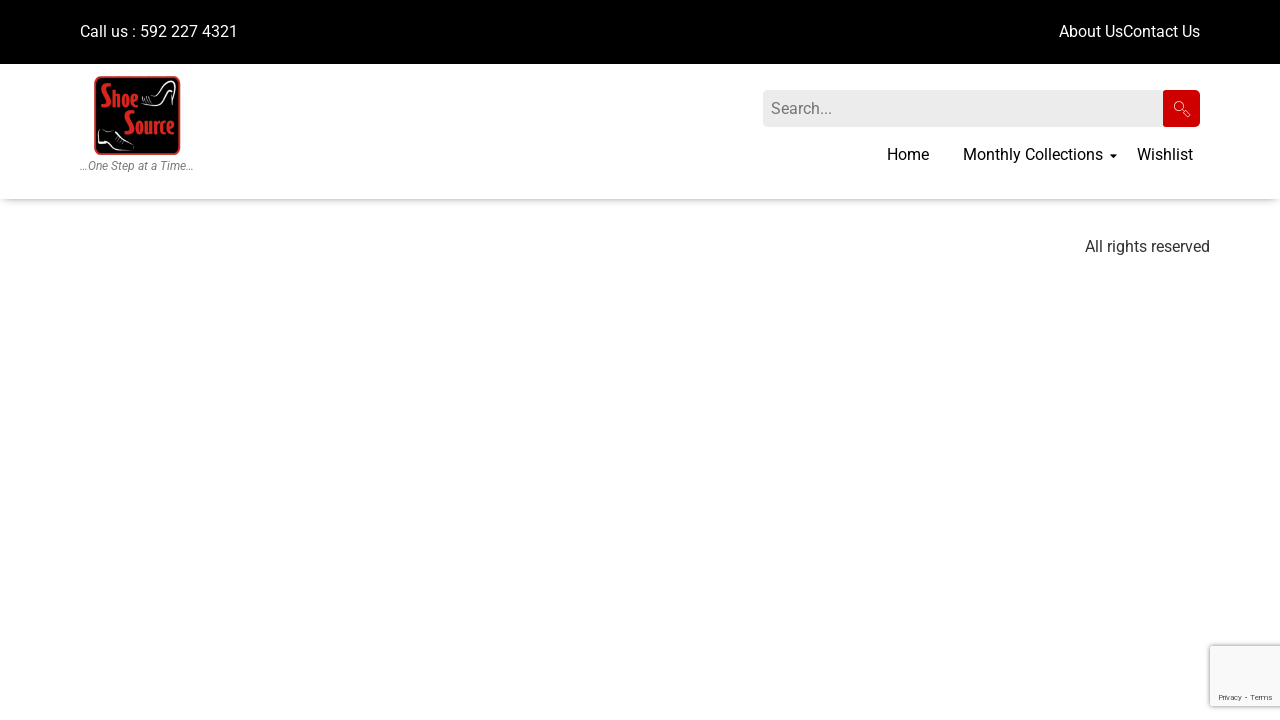

--- FILE ---
content_type: text/html; charset=UTF-8
request_url: https://www.shoesourcegy.com/product-category/shoes-ladies/heels/
body_size: 12014
content:
<!DOCTYPE html>
<html lang="en-US">
<head>
	<meta charset="UTF-8"/>
	<meta name="viewport" content="width=device-width, initial-scale=1, maximum-scale=1"/>
	<link rel="profile" href="http://gmpg.org/xfn/11"/>
	<link rel="pingback" href="https://www.shoesourcegy.com/xmlrpc.php"/>
	<title>Heels &#8211; Shoe Source Guyana</title>
<meta name='robots' content='max-image-preview:large' />
<link rel='dns-prefetch' href='//www.shoesourcegy.com' />
<link rel="alternate" type="application/rss+xml" title="Shoe Source Guyana &raquo; Feed" href="https://www.shoesourcegy.com/feed/" />
<link rel="alternate" type="application/rss+xml" title="Shoe Source Guyana &raquo; Comments Feed" href="https://www.shoesourcegy.com/comments/feed/" />
<link rel="alternate" type="application/rss+xml" title="Shoe Source Guyana &raquo; Heels Category Feed" href="https://www.shoesourcegy.com/product-category/shoes-ladies/heels/feed/" />
<style id='wp-img-auto-sizes-contain-inline-css'>
img:is([sizes=auto i],[sizes^="auto," i]){contain-intrinsic-size:3000px 1500px}
/*# sourceURL=wp-img-auto-sizes-contain-inline-css */
</style>
<link rel='stylesheet' id='xpro-elementor-addons-widgets-css' href='https://www.shoesourcegy.com/wp-content/plugins/xpro-elementor-addons/assets/css/xpro-widgets.css?ver=1.4.19.1' media='all' />
<link rel='stylesheet' id='xpro-elementor-addons-responsive-css' href='https://www.shoesourcegy.com/wp-content/plugins/xpro-elementor-addons/assets/css/xpro-responsive.css?ver=1.4.19.1' media='all' />
<link rel='stylesheet' id='font-awesome-css' href='https://www.shoesourcegy.com/wp-content/plugins/elementor/assets/lib/font-awesome/css/all.min.css?ver=5.15.3' media='all' />
<style id='font-awesome-inline-css'>
[data-font="FontAwesome"]:before {font-family: 'FontAwesome' !important;content: attr(data-icon) !important;speak: none !important;font-weight: normal !important;font-variant: normal !important;text-transform: none !important;line-height: 1 !important;font-style: normal !important;-webkit-font-smoothing: antialiased !important;-moz-osx-font-smoothing: grayscale !important;}
/*# sourceURL=font-awesome-inline-css */
</style>
<link rel='stylesheet' id='social-icons-css' href='https://www.shoesourcegy.com/wp-content/plugins/elementor/assets/css/widget-social-icons.min.css?ver=3.28.0' media='all' />
<link rel='stylesheet' id='xpro-icons-css' href='https://www.shoesourcegy.com/wp-content/plugins/xpro-elementor-addons/assets/css/xpro-icons.min.css?ver=1.0.0' media='all' />
<link rel='stylesheet' id='xpro-elementor-addons-woo-css' href='https://www.shoesourcegy.com/wp-content/plugins/xpro-elementor-addons/assets/css/xpro-woo-widgets.css?ver=1.4.19.1' media='all' />
<style id='wp-emoji-styles-inline-css'>

	img.wp-smiley, img.emoji {
		display: inline !important;
		border: none !important;
		box-shadow: none !important;
		height: 1em !important;
		width: 1em !important;
		margin: 0 0.07em !important;
		vertical-align: -0.1em !important;
		background: none !important;
		padding: 0 !important;
	}
/*# sourceURL=wp-emoji-styles-inline-css */
</style>
<link rel='stylesheet' id='wp-block-library-css' href='https://www.shoesourcegy.com/wp-includes/css/dist/block-library/style.min.css?ver=6.9' media='all' />
<style id='global-styles-inline-css'>
:root{--wp--preset--aspect-ratio--square: 1;--wp--preset--aspect-ratio--4-3: 4/3;--wp--preset--aspect-ratio--3-4: 3/4;--wp--preset--aspect-ratio--3-2: 3/2;--wp--preset--aspect-ratio--2-3: 2/3;--wp--preset--aspect-ratio--16-9: 16/9;--wp--preset--aspect-ratio--9-16: 9/16;--wp--preset--color--black: #000000;--wp--preset--color--cyan-bluish-gray: #abb8c3;--wp--preset--color--white: #ffffff;--wp--preset--color--pale-pink: #f78da7;--wp--preset--color--vivid-red: #cf2e2e;--wp--preset--color--luminous-vivid-orange: #ff6900;--wp--preset--color--luminous-vivid-amber: #fcb900;--wp--preset--color--light-green-cyan: #7bdcb5;--wp--preset--color--vivid-green-cyan: #00d084;--wp--preset--color--pale-cyan-blue: #8ed1fc;--wp--preset--color--vivid-cyan-blue: #0693e3;--wp--preset--color--vivid-purple: #9b51e0;--wp--preset--gradient--vivid-cyan-blue-to-vivid-purple: linear-gradient(135deg,rgb(6,147,227) 0%,rgb(155,81,224) 100%);--wp--preset--gradient--light-green-cyan-to-vivid-green-cyan: linear-gradient(135deg,rgb(122,220,180) 0%,rgb(0,208,130) 100%);--wp--preset--gradient--luminous-vivid-amber-to-luminous-vivid-orange: linear-gradient(135deg,rgb(252,185,0) 0%,rgb(255,105,0) 100%);--wp--preset--gradient--luminous-vivid-orange-to-vivid-red: linear-gradient(135deg,rgb(255,105,0) 0%,rgb(207,46,46) 100%);--wp--preset--gradient--very-light-gray-to-cyan-bluish-gray: linear-gradient(135deg,rgb(238,238,238) 0%,rgb(169,184,195) 100%);--wp--preset--gradient--cool-to-warm-spectrum: linear-gradient(135deg,rgb(74,234,220) 0%,rgb(151,120,209) 20%,rgb(207,42,186) 40%,rgb(238,44,130) 60%,rgb(251,105,98) 80%,rgb(254,248,76) 100%);--wp--preset--gradient--blush-light-purple: linear-gradient(135deg,rgb(255,206,236) 0%,rgb(152,150,240) 100%);--wp--preset--gradient--blush-bordeaux: linear-gradient(135deg,rgb(254,205,165) 0%,rgb(254,45,45) 50%,rgb(107,0,62) 100%);--wp--preset--gradient--luminous-dusk: linear-gradient(135deg,rgb(255,203,112) 0%,rgb(199,81,192) 50%,rgb(65,88,208) 100%);--wp--preset--gradient--pale-ocean: linear-gradient(135deg,rgb(255,245,203) 0%,rgb(182,227,212) 50%,rgb(51,167,181) 100%);--wp--preset--gradient--electric-grass: linear-gradient(135deg,rgb(202,248,128) 0%,rgb(113,206,126) 100%);--wp--preset--gradient--midnight: linear-gradient(135deg,rgb(2,3,129) 0%,rgb(40,116,252) 100%);--wp--preset--font-size--small: 13px;--wp--preset--font-size--medium: 20px;--wp--preset--font-size--large: 36px;--wp--preset--font-size--x-large: 42px;--wp--preset--spacing--20: 0.44rem;--wp--preset--spacing--30: 0.67rem;--wp--preset--spacing--40: 1rem;--wp--preset--spacing--50: 1.5rem;--wp--preset--spacing--60: 2.25rem;--wp--preset--spacing--70: 3.38rem;--wp--preset--spacing--80: 5.06rem;--wp--preset--shadow--natural: 6px 6px 9px rgba(0, 0, 0, 0.2);--wp--preset--shadow--deep: 12px 12px 50px rgba(0, 0, 0, 0.4);--wp--preset--shadow--sharp: 6px 6px 0px rgba(0, 0, 0, 0.2);--wp--preset--shadow--outlined: 6px 6px 0px -3px rgb(255, 255, 255), 6px 6px rgb(0, 0, 0);--wp--preset--shadow--crisp: 6px 6px 0px rgb(0, 0, 0);}:root { --wp--style--global--content-size: 800px;--wp--style--global--wide-size: 1200px; }:where(body) { margin: 0; }.wp-site-blocks > .alignleft { float: left; margin-right: 2em; }.wp-site-blocks > .alignright { float: right; margin-left: 2em; }.wp-site-blocks > .aligncenter { justify-content: center; margin-left: auto; margin-right: auto; }:where(.wp-site-blocks) > * { margin-block-start: 24px; margin-block-end: 0; }:where(.wp-site-blocks) > :first-child { margin-block-start: 0; }:where(.wp-site-blocks) > :last-child { margin-block-end: 0; }:root { --wp--style--block-gap: 24px; }:root :where(.is-layout-flow) > :first-child{margin-block-start: 0;}:root :where(.is-layout-flow) > :last-child{margin-block-end: 0;}:root :where(.is-layout-flow) > *{margin-block-start: 24px;margin-block-end: 0;}:root :where(.is-layout-constrained) > :first-child{margin-block-start: 0;}:root :where(.is-layout-constrained) > :last-child{margin-block-end: 0;}:root :where(.is-layout-constrained) > *{margin-block-start: 24px;margin-block-end: 0;}:root :where(.is-layout-flex){gap: 24px;}:root :where(.is-layout-grid){gap: 24px;}.is-layout-flow > .alignleft{float: left;margin-inline-start: 0;margin-inline-end: 2em;}.is-layout-flow > .alignright{float: right;margin-inline-start: 2em;margin-inline-end: 0;}.is-layout-flow > .aligncenter{margin-left: auto !important;margin-right: auto !important;}.is-layout-constrained > .alignleft{float: left;margin-inline-start: 0;margin-inline-end: 2em;}.is-layout-constrained > .alignright{float: right;margin-inline-start: 2em;margin-inline-end: 0;}.is-layout-constrained > .aligncenter{margin-left: auto !important;margin-right: auto !important;}.is-layout-constrained > :where(:not(.alignleft):not(.alignright):not(.alignfull)){max-width: var(--wp--style--global--content-size);margin-left: auto !important;margin-right: auto !important;}.is-layout-constrained > .alignwide{max-width: var(--wp--style--global--wide-size);}body .is-layout-flex{display: flex;}.is-layout-flex{flex-wrap: wrap;align-items: center;}.is-layout-flex > :is(*, div){margin: 0;}body .is-layout-grid{display: grid;}.is-layout-grid > :is(*, div){margin: 0;}body{padding-top: 0px;padding-right: 0px;padding-bottom: 0px;padding-left: 0px;}a:where(:not(.wp-element-button)){text-decoration: underline;}:root :where(.wp-element-button, .wp-block-button__link){background-color: #32373c;border-width: 0;color: #fff;font-family: inherit;font-size: inherit;font-style: inherit;font-weight: inherit;letter-spacing: inherit;line-height: inherit;padding-top: calc(0.667em + 2px);padding-right: calc(1.333em + 2px);padding-bottom: calc(0.667em + 2px);padding-left: calc(1.333em + 2px);text-decoration: none;text-transform: inherit;}.has-black-color{color: var(--wp--preset--color--black) !important;}.has-cyan-bluish-gray-color{color: var(--wp--preset--color--cyan-bluish-gray) !important;}.has-white-color{color: var(--wp--preset--color--white) !important;}.has-pale-pink-color{color: var(--wp--preset--color--pale-pink) !important;}.has-vivid-red-color{color: var(--wp--preset--color--vivid-red) !important;}.has-luminous-vivid-orange-color{color: var(--wp--preset--color--luminous-vivid-orange) !important;}.has-luminous-vivid-amber-color{color: var(--wp--preset--color--luminous-vivid-amber) !important;}.has-light-green-cyan-color{color: var(--wp--preset--color--light-green-cyan) !important;}.has-vivid-green-cyan-color{color: var(--wp--preset--color--vivid-green-cyan) !important;}.has-pale-cyan-blue-color{color: var(--wp--preset--color--pale-cyan-blue) !important;}.has-vivid-cyan-blue-color{color: var(--wp--preset--color--vivid-cyan-blue) !important;}.has-vivid-purple-color{color: var(--wp--preset--color--vivid-purple) !important;}.has-black-background-color{background-color: var(--wp--preset--color--black) !important;}.has-cyan-bluish-gray-background-color{background-color: var(--wp--preset--color--cyan-bluish-gray) !important;}.has-white-background-color{background-color: var(--wp--preset--color--white) !important;}.has-pale-pink-background-color{background-color: var(--wp--preset--color--pale-pink) !important;}.has-vivid-red-background-color{background-color: var(--wp--preset--color--vivid-red) !important;}.has-luminous-vivid-orange-background-color{background-color: var(--wp--preset--color--luminous-vivid-orange) !important;}.has-luminous-vivid-amber-background-color{background-color: var(--wp--preset--color--luminous-vivid-amber) !important;}.has-light-green-cyan-background-color{background-color: var(--wp--preset--color--light-green-cyan) !important;}.has-vivid-green-cyan-background-color{background-color: var(--wp--preset--color--vivid-green-cyan) !important;}.has-pale-cyan-blue-background-color{background-color: var(--wp--preset--color--pale-cyan-blue) !important;}.has-vivid-cyan-blue-background-color{background-color: var(--wp--preset--color--vivid-cyan-blue) !important;}.has-vivid-purple-background-color{background-color: var(--wp--preset--color--vivid-purple) !important;}.has-black-border-color{border-color: var(--wp--preset--color--black) !important;}.has-cyan-bluish-gray-border-color{border-color: var(--wp--preset--color--cyan-bluish-gray) !important;}.has-white-border-color{border-color: var(--wp--preset--color--white) !important;}.has-pale-pink-border-color{border-color: var(--wp--preset--color--pale-pink) !important;}.has-vivid-red-border-color{border-color: var(--wp--preset--color--vivid-red) !important;}.has-luminous-vivid-orange-border-color{border-color: var(--wp--preset--color--luminous-vivid-orange) !important;}.has-luminous-vivid-amber-border-color{border-color: var(--wp--preset--color--luminous-vivid-amber) !important;}.has-light-green-cyan-border-color{border-color: var(--wp--preset--color--light-green-cyan) !important;}.has-vivid-green-cyan-border-color{border-color: var(--wp--preset--color--vivid-green-cyan) !important;}.has-pale-cyan-blue-border-color{border-color: var(--wp--preset--color--pale-cyan-blue) !important;}.has-vivid-cyan-blue-border-color{border-color: var(--wp--preset--color--vivid-cyan-blue) !important;}.has-vivid-purple-border-color{border-color: var(--wp--preset--color--vivid-purple) !important;}.has-vivid-cyan-blue-to-vivid-purple-gradient-background{background: var(--wp--preset--gradient--vivid-cyan-blue-to-vivid-purple) !important;}.has-light-green-cyan-to-vivid-green-cyan-gradient-background{background: var(--wp--preset--gradient--light-green-cyan-to-vivid-green-cyan) !important;}.has-luminous-vivid-amber-to-luminous-vivid-orange-gradient-background{background: var(--wp--preset--gradient--luminous-vivid-amber-to-luminous-vivid-orange) !important;}.has-luminous-vivid-orange-to-vivid-red-gradient-background{background: var(--wp--preset--gradient--luminous-vivid-orange-to-vivid-red) !important;}.has-very-light-gray-to-cyan-bluish-gray-gradient-background{background: var(--wp--preset--gradient--very-light-gray-to-cyan-bluish-gray) !important;}.has-cool-to-warm-spectrum-gradient-background{background: var(--wp--preset--gradient--cool-to-warm-spectrum) !important;}.has-blush-light-purple-gradient-background{background: var(--wp--preset--gradient--blush-light-purple) !important;}.has-blush-bordeaux-gradient-background{background: var(--wp--preset--gradient--blush-bordeaux) !important;}.has-luminous-dusk-gradient-background{background: var(--wp--preset--gradient--luminous-dusk) !important;}.has-pale-ocean-gradient-background{background: var(--wp--preset--gradient--pale-ocean) !important;}.has-electric-grass-gradient-background{background: var(--wp--preset--gradient--electric-grass) !important;}.has-midnight-gradient-background{background: var(--wp--preset--gradient--midnight) !important;}.has-small-font-size{font-size: var(--wp--preset--font-size--small) !important;}.has-medium-font-size{font-size: var(--wp--preset--font-size--medium) !important;}.has-large-font-size{font-size: var(--wp--preset--font-size--large) !important;}.has-x-large-font-size{font-size: var(--wp--preset--font-size--x-large) !important;}
:root :where(.wp-block-pullquote){font-size: 1.5em;line-height: 1.6;}
/*# sourceURL=global-styles-inline-css */
</style>
<link rel='stylesheet' id='contact-form-7-css' href='https://www.shoesourcegy.com/wp-content/plugins/contact-form-7/includes/css/styles.css?ver=6.1.4' media='all' />
<link rel='stylesheet' id='woocommerce-layout-css' href='https://www.shoesourcegy.com/wp-content/plugins/woocommerce/assets/css/woocommerce-layout.css?ver=10.3.7' media='all' />
<link rel='stylesheet' id='woocommerce-smallscreen-css' href='https://www.shoesourcegy.com/wp-content/plugins/woocommerce/assets/css/woocommerce-smallscreen.css?ver=10.3.7' media='only screen and (max-width: 768px)' />
<link rel='stylesheet' id='woocommerce-general-css' href='https://www.shoesourcegy.com/wp-content/plugins/woocommerce/assets/css/woocommerce.css?ver=10.3.7' media='all' />
<style id='woocommerce-inline-inline-css'>
.woocommerce form .form-row .required { visibility: visible; }
/*# sourceURL=woocommerce-inline-inline-css */
</style>
<link rel='stylesheet' id='xpro-theme-builder-css' href='https://www.shoesourcegy.com/wp-content/plugins/xpro-theme-builder/assets/css/xpro-theme-builder.css?ver=1.2.11' media='all' />
<link rel='stylesheet' id='elementor-frontend-css' href='https://www.shoesourcegy.com/wp-content/plugins/elementor/assets/css/frontend.min.css?ver=3.33.4' media='all' />
<link rel='stylesheet' id='elementor-post-24952-css' href='https://www.shoesourcegy.com/wp-content/uploads/elementor/css/post-24952.css?ver=1765300367' media='all' />
<link rel='stylesheet' id='xpro-elementor-widgetarea-editor-css' href='https://www.shoesourcegy.com/wp-content/plugins/xpro-elementor-addons/inc/controls/assets/css/widgetarea-editor.css?ver=1.4.19.1' media='all' />
<link rel='stylesheet' id='elementor-post-24961-css' href='https://www.shoesourcegy.com/wp-content/uploads/elementor/css/post-24961.css?ver=1765300367' media='all' />
<link rel='stylesheet' id='elementor-post-25138-css' href='https://www.shoesourcegy.com/wp-content/uploads/elementor/css/post-25138.css?ver=1765300394' media='all' />
<link rel='stylesheet' id='yith-quick-view-css' href='https://www.shoesourcegy.com/wp-content/plugins/yith-woocommerce-quick-view/assets/css/yith-quick-view.css?ver=2.10.0' media='all' />
<style id='yith-quick-view-inline-css'>

				#yith-quick-view-modal .yith-quick-view-overlay{background:rgba( 0, 0, 0, 0.8)}
				#yith-quick-view-modal .yith-wcqv-main{background:#ffffff;}
				#yith-quick-view-close{color:#cdcdcd;}
				#yith-quick-view-close:hover{color:#ff0000;}
/*# sourceURL=yith-quick-view-inline-css */
</style>
<link rel='stylesheet' id='brands-styles-css' href='https://www.shoesourcegy.com/wp-content/plugins/woocommerce/assets/css/brands.css?ver=10.3.7' media='all' />
<link rel='stylesheet' id='hello-elementor-css' href='https://www.shoesourcegy.com/wp-content/themes/hello-elementor/assets/css/reset.css?ver=3.4.4' media='all' />
<link rel='stylesheet' id='hello-elementor-theme-style-css' href='https://www.shoesourcegy.com/wp-content/themes/hello-elementor/assets/css/theme.css?ver=3.4.4' media='all' />
<link rel='stylesheet' id='hello-elementor-header-footer-css' href='https://www.shoesourcegy.com/wp-content/themes/hello-elementor/assets/css/header-footer.css?ver=3.4.4' media='all' />
<link rel='stylesheet' id='xpro-swatch-frontend-css' href='https://www.shoesourcegy.com/wp-content/plugins/xpro-elementor-addons/modules/swatches/assets/css/frontend.css?ver=1.4.19.1' media='all' />
<link rel='stylesheet' id='wpr-text-animations-css-css' href='https://www.shoesourcegy.com/wp-content/plugins/royal-elementor-addons/assets/css/lib/animations/text-animations.min.css?ver=1.7.1041' media='all' />
<link rel='stylesheet' id='wpr-addons-css-css' href='https://www.shoesourcegy.com/wp-content/plugins/royal-elementor-addons/assets/css/frontend.min.css?ver=1.7.1041' media='all' />
<link rel='stylesheet' id='font-awesome-5-all-css' href='https://www.shoesourcegy.com/wp-content/plugins/elementor/assets/lib/font-awesome/css/all.min.css?ver=1.7.1041' media='all' />
<link rel='stylesheet' id='elementor-gf-local-roboto-css' href='https://www.shoesourcegy.com/wp-content/uploads/elementor/google-fonts/css/roboto.css?ver=1748545921' media='all' />
<link rel='stylesheet' id='elementor-gf-local-robotoslab-css' href='https://www.shoesourcegy.com/wp-content/uploads/elementor/google-fonts/css/robotoslab.css?ver=1748545976' media='all' />
<link rel='stylesheet' id='elementor-icons-shared-0-css' href='https://www.shoesourcegy.com/wp-content/plugins/xpro-elementor-addons/assets/css/xpro-icons.min.css?ver=1.4.19.1' media='all' />
<link rel='stylesheet' id='elementor-icons-xpro-icons-css' href='https://www.shoesourcegy.com/wp-content/plugins/xpro-elementor-addons/assets/css/xpro-icons.min.css?ver=1.4.19.1' media='all' />
<script data-cfasync="false" src="https://www.shoesourcegy.com/wp-includes/js/jquery/jquery.min.js?ver=3.7.1" id="jquery-core-js"></script>
<script data-cfasync="false" src="https://www.shoesourcegy.com/wp-includes/js/jquery/jquery-migrate.min.js?ver=3.4.1" id="jquery-migrate-js"></script>
<script src="https://www.shoesourcegy.com/wp-content/plugins/woocommerce/assets/js/jquery-blockui/jquery.blockUI.min.js?ver=2.7.0-wc.10.3.7" id="wc-jquery-blockui-js" defer data-wp-strategy="defer"></script>
<script id="wc-add-to-cart-js-extra">
var wc_add_to_cart_params = {"ajax_url":"/wp-admin/admin-ajax.php","wc_ajax_url":"/?wc-ajax=%%endpoint%%","i18n_view_cart":"View cart","cart_url":"https://www.shoesourcegy.com/cart/","is_cart":"","cart_redirect_after_add":"no"};
//# sourceURL=wc-add-to-cart-js-extra
</script>
<script src="https://www.shoesourcegy.com/wp-content/plugins/woocommerce/assets/js/frontend/add-to-cart.min.js?ver=10.3.7" id="wc-add-to-cart-js" defer data-wp-strategy="defer"></script>
<script src="https://www.shoesourcegy.com/wp-content/plugins/woocommerce/assets/js/js-cookie/js.cookie.min.js?ver=2.1.4-wc.10.3.7" id="wc-js-cookie-js" defer data-wp-strategy="defer"></script>
<script id="woocommerce-js-extra">
var woocommerce_params = {"ajax_url":"/wp-admin/admin-ajax.php","wc_ajax_url":"/?wc-ajax=%%endpoint%%","i18n_password_show":"Show password","i18n_password_hide":"Hide password"};
//# sourceURL=woocommerce-js-extra
</script>
<script src="https://www.shoesourcegy.com/wp-content/plugins/woocommerce/assets/js/frontend/woocommerce.min.js?ver=10.3.7" id="woocommerce-js" defer data-wp-strategy="defer"></script>
<link rel="https://api.w.org/" href="https://www.shoesourcegy.com/wp-json/" /><link rel="alternate" title="JSON" type="application/json" href="https://www.shoesourcegy.com/wp-json/wp/v2/product_cat/89" /><link rel="EditURI" type="application/rsd+xml" title="RSD" href="https://www.shoesourcegy.com/xmlrpc.php?rsd" />
<meta name="generator" content="WordPress 6.9" />
<meta name="generator" content="WooCommerce 10.3.7" />
	<noscript><style>.woocommerce-product-gallery{ opacity: 1 !important; }</style></noscript>
	<meta name="generator" content="Elementor 3.33.4; features: e_font_icon_svg, additional_custom_breakpoints; settings: css_print_method-external, google_font-enabled, font_display-swap">
			<style>
				.e-con.e-parent:nth-of-type(n+4):not(.e-lazyloaded):not(.e-no-lazyload),
				.e-con.e-parent:nth-of-type(n+4):not(.e-lazyloaded):not(.e-no-lazyload) * {
					background-image: none !important;
				}
				@media screen and (max-height: 1024px) {
					.e-con.e-parent:nth-of-type(n+3):not(.e-lazyloaded):not(.e-no-lazyload),
					.e-con.e-parent:nth-of-type(n+3):not(.e-lazyloaded):not(.e-no-lazyload) * {
						background-image: none !important;
					}
				}
				@media screen and (max-height: 640px) {
					.e-con.e-parent:nth-of-type(n+2):not(.e-lazyloaded):not(.e-no-lazyload),
					.e-con.e-parent:nth-of-type(n+2):not(.e-lazyloaded):not(.e-no-lazyload) * {
						background-image: none !important;
					}
				}
			</style>
			<link rel="icon" href="https://www.shoesourcegy.com/wp-content/uploads/shoe-source-logo-smin.png" sizes="32x32" />
<link rel="icon" href="https://www.shoesourcegy.com/wp-content/uploads/shoe-source-logo-smin.png" sizes="192x192" />
<link rel="apple-touch-icon" href="https://www.shoesourcegy.com/wp-content/uploads/shoe-source-logo-smin.png" />
<meta name="msapplication-TileImage" content="https://www.shoesourcegy.com/wp-content/uploads/shoe-source-logo-smin.png" />
<style id="wpr_lightbox_styles">
				.lg-backdrop {
					background-color: rgba(0,0,0,0.6) !important;
				}
				.lg-toolbar,
				.lg-dropdown {
					background-color: rgba(0,0,0,0.8) !important;
				}
				.lg-dropdown:after {
					border-bottom-color: rgba(0,0,0,0.8) !important;
				}
				.lg-sub-html {
					background-color: rgba(0,0,0,0.8) !important;
				}
				.lg-thumb-outer,
				.lg-progress-bar {
					background-color: #444444 !important;
				}
				.lg-progress {
					background-color: #a90707 !important;
				}
				.lg-icon {
					color: #efefef !important;
					font-size: 20px !important;
				}
				.lg-icon.lg-toogle-thumb {
					font-size: 24px !important;
				}
				.lg-icon:hover,
				.lg-dropdown-text:hover {
					color: #ffffff !important;
				}
				.lg-sub-html,
				.lg-dropdown-text {
					color: #efefef !important;
					font-size: 14px !important;
				}
				#lg-counter {
					color: #efefef !important;
					font-size: 14px !important;
				}
				.lg-prev,
				.lg-next {
					font-size: 35px !important;
				}

				/* Defaults */
				.lg-icon {
				background-color: transparent !important;
				}

				#lg-counter {
				opacity: 0.9;
				}

				.lg-thumb-outer {
				padding: 0 10px;
				}

				.lg-thumb-item {
				border-radius: 0 !important;
				border: none !important;
				opacity: 0.5;
				}

				.lg-thumb-item.active {
					opacity: 1;
				}
	         </style></head>

<body class="archive tax-product_cat term-heels term-89 wp-embed-responsive wp-theme-hello-elementor theme-hello-elementor woocommerce woocommerce-page woocommerce-no-js xpro-theme-builder-template hello-elementor-default elementor-default elementor-kit-24952">
	<header class="xpro-theme-builder-header xtb-header-sticky" itemscope="itemscope" itemtype="https://schema.org/WPHeader">
		<p class="main-title xpro-hidden" itemprop="headline"><a href="https://www.shoesourcegy.com" title="Shoe Source Guyana" rel="home">Shoe Source Guyana</a></p>
		<nav class="xpro-theme-builder-header-nav">
					<div data-elementor-type="xpro-themer" data-elementor-id="24961" class="elementor elementor-24961">
				<div class="elementor-element elementor-element-47a9094 elementor-hidden-mobile e-flex e-con-boxed wpr-particle-no wpr-jarallax-no wpr-parallax-no wpr-sticky-section-no e-con e-parent" data-id="47a9094" data-element_type="container" data-settings="{&quot;background_background&quot;:&quot;classic&quot;}">
					<div class="e-con-inner">
		<div class="elementor-element elementor-element-b5cf6ac e-con-full e-flex wpr-particle-no wpr-jarallax-no wpr-parallax-no wpr-sticky-section-no e-con e-child" data-id="b5cf6ac" data-element_type="container">
				<div class="elementor-element elementor-element-700c0b0 elementor-icon-list--layout-inline elementor-list-item-link-full_width elementor-widget elementor-widget-icon-list" data-id="700c0b0" data-element_type="widget" data-widget_type="icon-list.default">
				<div class="elementor-widget-container">
							<ul class="elementor-icon-list-items elementor-inline-items">
							<li class="elementor-icon-list-item elementor-inline-item">
											<a href="tel:5922274321">

											<span class="elementor-icon-list-text">Call us : 592 227 4321</span>
											</a>
									</li>
						</ul>
						</div>
				</div>
				</div>
		<div class="elementor-element elementor-element-9119e2a e-con-full e-flex wpr-particle-no wpr-jarallax-no wpr-parallax-no wpr-sticky-section-no e-con e-child" data-id="9119e2a" data-element_type="container">
				</div>
		<div class="elementor-element elementor-element-35b855a e-con-full e-flex wpr-particle-no wpr-jarallax-no wpr-parallax-no wpr-sticky-section-no e-con e-child" data-id="35b855a" data-element_type="container">
				<div class="elementor-element elementor-element-64ac158 elementor-icon-list--layout-inline elementor-align-right elementor-list-item-link-full_width elementor-widget elementor-widget-icon-list" data-id="64ac158" data-element_type="widget" data-widget_type="icon-list.default">
				<div class="elementor-widget-container">
							<ul class="elementor-icon-list-items elementor-inline-items">
							<li class="elementor-icon-list-item elementor-inline-item">
											<a href="/about-us/">

											<span class="elementor-icon-list-text">About Us</span>
											</a>
									</li>
								<li class="elementor-icon-list-item elementor-inline-item">
											<a href="/contact-us/">

											<span class="elementor-icon-list-text">Contact Us</span>
											</a>
									</li>
						</ul>
						</div>
				</div>
				</div>
					</div>
				</div>
		<div class="elementor-element elementor-element-9d06b1b elementor-hidden-mobile e-flex e-con-boxed wpr-particle-no wpr-jarallax-no wpr-parallax-no wpr-sticky-section-no e-con e-parent" data-id="9d06b1b" data-element_type="container" data-settings="{&quot;background_background&quot;:&quot;classic&quot;}">
					<div class="e-con-inner">
		<div class="elementor-element elementor-element-b5c3141 e-con-full e-flex wpr-particle-no wpr-jarallax-no wpr-parallax-no wpr-sticky-section-no e-con e-child" data-id="b5c3141" data-element_type="container">
				<div class="elementor-element elementor-element-8053155 elementor-widget elementor-widget-image" data-id="8053155" data-element_type="widget" data-widget_type="image.default">
				<div class="elementor-widget-container">
																<a href="https://www.shoesourcegy.com/">
							<img fetchpriority="high" width="300" height="276" src="https://www.shoesourcegy.com/wp-content/uploads/shoe-source-logo-min.png" class="attachment-full size-full wp-image-13926" alt="" srcset="https://www.shoesourcegy.com/wp-content/uploads/shoe-source-logo-min.png 300w, https://www.shoesourcegy.com/wp-content/uploads/shoe-source-logo-min-265x244.png 265w" sizes="(max-width: 300px) 100vw, 300px" />								</a>
															</div>
				</div>
				<div class="elementor-element elementor-element-0f65b47 elementor-hidden-mobile elementor-widget elementor-widget-text-editor" data-id="0f65b47" data-element_type="widget" data-widget_type="text-editor.default">
				<div class="elementor-widget-container">
									<p>&#8230;One Step at a Time&#8230;</p>								</div>
				</div>
				</div>
		<div class="elementor-element elementor-element-af6ff44 e-con-full e-flex wpr-particle-no wpr-jarallax-no wpr-parallax-no wpr-sticky-section-no e-con e-child" data-id="af6ff44" data-element_type="container">
				<div class="elementor-element elementor-element-0c62d55 elementor-hidden-mobile elementor-widget elementor-widget-xpro-search" data-id="0c62d55" data-element_type="widget" data-settings="{&quot;layout&quot;:&quot;1&quot;}" data-widget_type="xpro-search.default">
				<div class="elementor-widget-container">
					<form class="xpro-elementor-search-wrapper xpro-elementor-search-layout-1" method="get" id="searchform" autocomplete="off" action="https://www.shoesourcegy.com/" role="search">

	<div class="xpro-elementor-search-inner">
		<label class="sr-only" for="s">Search</label>
		<div class="xpro-elementor-search-input-group">
			<input class="field form-control" id="s" name="s" type="text" placeholder="Search..." value="">
							<button id="searchsubmit" class="xpro-elementor-search-button" type="submit">
					<i aria-hidden="true" class="xi xi-search"></i>				</button>
					</div>
				<input type="hidden" name="post_type" value="post">
	</div>

	</form>
				</div>
				</div>
				<div class="elementor-element elementor-element-dfc9daf wpr-main-menu-align-right wpr-main-menu-align--mobileright wpr-main-menu-align--tabletleft wpr-pointer-underline wpr-pointer-line-fx wpr-pointer-fx-fade wpr-sub-icon-caret-down wpr-sub-menu-fx-fade wpr-nav-menu-bp-mobile wpr-mobile-menu-full-width wpr-mobile-menu-item-align-center wpr-mobile-toggle-v1 wpr-sub-divider-yes wpr-mobile-divider-yes elementor-widget elementor-widget-wpr-nav-menu" data-id="dfc9daf" data-element_type="widget" data-settings="{&quot;menu_layout&quot;:&quot;horizontal&quot;}" data-widget_type="wpr-nav-menu.default">
				<div class="elementor-widget-container">
					<nav class="wpr-nav-menu-container wpr-nav-menu-horizontal" data-trigger="hover"><ul id="menu-1-dfc9daf" class="wpr-nav-menu"><li class="menu-item menu-item-type-custom menu-item-object-custom menu-item-25137"><a href="/main/" class="wpr-menu-item wpr-pointer-item">Home</a></li>
<li class="menu-item menu-item-type-custom menu-item-object-custom menu-item-has-children menu-item-14061"><a aria-haspopup="true" aria-expanded="false" href="#" class="wpr-menu-item wpr-pointer-item">Monthly Collections<i class="wpr-sub-icon fas" aria-hidden="true"></i></a>
<ul class="sub-menu wpr-sub-menu">
	<li class="menu-item menu-item-type-custom menu-item-object-custom menu-item-has-children menu-item-25847"><a aria-haspopup="true" aria-expanded="false" href="#" class="wpr-sub-menu-item">November 2025<i class="wpr-sub-icon fas wpr-sub-icon-rotate" aria-hidden="true"></i></a>
	<ul class="sub-menu wpr-sub-menu">
		<li class="menu-item menu-item-type-taxonomy menu-item-object-product_tag menu-item-25849"><a href="https://www.shoesourcegy.com/product-tag/nov-2025-ladies/" class="wpr-sub-menu-item">Nov 2025 &#8211; Ladies</a></li>
		<li class="menu-item menu-item-type-taxonomy menu-item-object-product_tag menu-item-25848"><a href="https://www.shoesourcegy.com/product-tag/nov-2025-gents/" class="wpr-sub-menu-item">Nov 2025 &#8211; Gents</a></li>
	</ul>
</li>
	<li class="menu-item menu-item-type-custom menu-item-object-custom menu-item-has-children menu-item-25998"><a aria-haspopup="true" aria-expanded="false" href="#" class="wpr-sub-menu-item">December 2025<i class="wpr-sub-icon fas wpr-sub-icon-rotate" aria-hidden="true"></i></a>
	<ul class="sub-menu wpr-sub-menu">
		<li class="menu-item menu-item-type-taxonomy menu-item-object-product_tag menu-item-25999"><a href="https://www.shoesourcegy.com/product-tag/dec-2025-gents-part-1/" class="wpr-sub-menu-item">Dec 2025 &#8211; Gents (Part 1)</a></li>
		<li class="menu-item menu-item-type-taxonomy menu-item-object-product_tag menu-item-26096"><a href="https://www.shoesourcegy.com/product-tag/dec-2025-gents-part-2/" class="wpr-sub-menu-item">Dec 2025 &#8211; Gents (Part 2)</a></li>
		<li class="menu-item menu-item-type-taxonomy menu-item-object-product_tag menu-item-26000"><a href="https://www.shoesourcegy.com/product-tag/dec-2025-ladies-part-1/" class="wpr-sub-menu-item">Dec 2025 &#8211; Ladies (Part 1)</a></li>
		<li class="menu-item menu-item-type-taxonomy menu-item-object-product_tag menu-item-26097"><a href="https://www.shoesourcegy.com/product-tag/dec-2025-ladies-part-2/" class="wpr-sub-menu-item">Dec 2025 &#8211; Ladies (Part 2)</a></li>
		<li class="menu-item menu-item-type-taxonomy menu-item-object-product_tag menu-item-26155"><a href="https://www.shoesourcegy.com/product-tag/dec-2025-gents-part-3/" class="wpr-sub-menu-item">Dec 2025 &#8211; Gents (Part 3)</a></li>
		<li class="menu-item menu-item-type-taxonomy menu-item-object-product_tag menu-item-26156"><a href="https://www.shoesourcegy.com/product-tag/dec-2025-ladies-part-3/" class="wpr-sub-menu-item">Dec 2025 &#8211; Ladies (Part 3)</a></li>
	</ul>
</li>
	<li class="menu-item menu-item-type-custom menu-item-object-custom menu-item-has-children menu-item-26234"><a aria-haspopup="true" aria-expanded="false" href="#" class="wpr-sub-menu-item">January 2026<i class="wpr-sub-icon fas wpr-sub-icon-rotate" aria-hidden="true"></i></a>
	<ul class="sub-menu wpr-sub-menu">
		<li class="menu-item menu-item-type-taxonomy menu-item-object-product_tag menu-item-26235"><a href="https://www.shoesourcegy.com/product-tag/jan-2026-gents/" class="wpr-sub-menu-item">Jan 2026 &#8211; Gents</a></li>
		<li class="menu-item menu-item-type-taxonomy menu-item-object-product_tag menu-item-26236"><a href="https://www.shoesourcegy.com/product-tag/jan-2026-ladies/" class="wpr-sub-menu-item">Jan 2026 &#8211; Ladies</a></li>
	</ul>
</li>
</ul>
</li>
<li class="menu-item menu-item-type-post_type menu-item-object-page menu-item-14068"><a href="https://www.shoesourcegy.com/wishlist/" class="wpr-menu-item wpr-pointer-item">Wishlist</a></li>
</ul></nav><nav class="wpr-mobile-nav-menu-container"><div class="wpr-mobile-toggle-wrap"><div class="wpr-mobile-toggle"><span class="wpr-mobile-toggle-line"></span><span class="wpr-mobile-toggle-line"></span><span class="wpr-mobile-toggle-line"></span></div></div><ul id="mobile-menu-2-dfc9daf" class="wpr-mobile-nav-menu"><li class="menu-item menu-item-type-custom menu-item-object-custom menu-item-25137"><a href="/main/" class="wpr-mobile-menu-item">Home</a></li>
<li class="menu-item menu-item-type-custom menu-item-object-custom menu-item-has-children menu-item-14061"><a href="#" class="wpr-mobile-menu-item">Monthly Collections</a>
<ul class="sub-menu wpr-sub-menu">
	<li class="menu-item menu-item-type-custom menu-item-object-custom menu-item-has-children menu-item-25847"><a href="#" class="wpr-mobile-sub-menu-item">November 2025</a>
	<ul class="sub-menu wpr-sub-menu">
		<li class="menu-item menu-item-type-taxonomy menu-item-object-product_tag menu-item-25849"><a href="https://www.shoesourcegy.com/product-tag/nov-2025-ladies/" class="wpr-mobile-sub-menu-item">Nov 2025 &#8211; Ladies</a></li>
		<li class="menu-item menu-item-type-taxonomy menu-item-object-product_tag menu-item-25848"><a href="https://www.shoesourcegy.com/product-tag/nov-2025-gents/" class="wpr-mobile-sub-menu-item">Nov 2025 &#8211; Gents</a></li>
	</ul>
</li>
	<li class="menu-item menu-item-type-custom menu-item-object-custom menu-item-has-children menu-item-25998"><a href="#" class="wpr-mobile-sub-menu-item">December 2025</a>
	<ul class="sub-menu wpr-sub-menu">
		<li class="menu-item menu-item-type-taxonomy menu-item-object-product_tag menu-item-25999"><a href="https://www.shoesourcegy.com/product-tag/dec-2025-gents-part-1/" class="wpr-mobile-sub-menu-item">Dec 2025 &#8211; Gents (Part 1)</a></li>
		<li class="menu-item menu-item-type-taxonomy menu-item-object-product_tag menu-item-26096"><a href="https://www.shoesourcegy.com/product-tag/dec-2025-gents-part-2/" class="wpr-mobile-sub-menu-item">Dec 2025 &#8211; Gents (Part 2)</a></li>
		<li class="menu-item menu-item-type-taxonomy menu-item-object-product_tag menu-item-26000"><a href="https://www.shoesourcegy.com/product-tag/dec-2025-ladies-part-1/" class="wpr-mobile-sub-menu-item">Dec 2025 &#8211; Ladies (Part 1)</a></li>
		<li class="menu-item menu-item-type-taxonomy menu-item-object-product_tag menu-item-26097"><a href="https://www.shoesourcegy.com/product-tag/dec-2025-ladies-part-2/" class="wpr-mobile-sub-menu-item">Dec 2025 &#8211; Ladies (Part 2)</a></li>
		<li class="menu-item menu-item-type-taxonomy menu-item-object-product_tag menu-item-26155"><a href="https://www.shoesourcegy.com/product-tag/dec-2025-gents-part-3/" class="wpr-mobile-sub-menu-item">Dec 2025 &#8211; Gents (Part 3)</a></li>
		<li class="menu-item menu-item-type-taxonomy menu-item-object-product_tag menu-item-26156"><a href="https://www.shoesourcegy.com/product-tag/dec-2025-ladies-part-3/" class="wpr-mobile-sub-menu-item">Dec 2025 &#8211; Ladies (Part 3)</a></li>
	</ul>
</li>
	<li class="menu-item menu-item-type-custom menu-item-object-custom menu-item-has-children menu-item-26234"><a href="#" class="wpr-mobile-sub-menu-item">January 2026</a>
	<ul class="sub-menu wpr-sub-menu">
		<li class="menu-item menu-item-type-taxonomy menu-item-object-product_tag menu-item-26235"><a href="https://www.shoesourcegy.com/product-tag/jan-2026-gents/" class="wpr-mobile-sub-menu-item">Jan 2026 &#8211; Gents</a></li>
		<li class="menu-item menu-item-type-taxonomy menu-item-object-product_tag menu-item-26236"><a href="https://www.shoesourcegy.com/product-tag/jan-2026-ladies/" class="wpr-mobile-sub-menu-item">Jan 2026 &#8211; Ladies</a></li>
	</ul>
</li>
</ul>
</li>
<li class="menu-item menu-item-type-post_type menu-item-object-page menu-item-14068"><a href="https://www.shoesourcegy.com/wishlist/" class="wpr-mobile-menu-item">Wishlist</a></li>
</ul></nav>				</div>
				</div>
				</div>
					</div>
				</div>
		<div class="elementor-element elementor-element-e4b333d elementor-hidden-desktop elementor-hidden-tablet e-flex e-con-boxed wpr-particle-no wpr-jarallax-no wpr-parallax-no wpr-sticky-section-no e-con e-parent" data-id="e4b333d" data-element_type="container" data-settings="{&quot;background_background&quot;:&quot;classic&quot;}">
					<div class="e-con-inner">
				<div class="elementor-element elementor-element-d2bf555 elementor-widget-mobile__width-initial elementor-widget elementor-widget-image" data-id="d2bf555" data-element_type="widget" data-widget_type="image.default">
				<div class="elementor-widget-container">
															<img fetchpriority="high" width="300" height="276" src="https://www.shoesourcegy.com/wp-content/uploads/shoe-source-logo-min.png" class="attachment-full size-full wp-image-13926" alt="" srcset="https://www.shoesourcegy.com/wp-content/uploads/shoe-source-logo-min.png 300w, https://www.shoesourcegy.com/wp-content/uploads/shoe-source-logo-min-265x244.png 265w" sizes="(max-width: 300px) 100vw, 300px" />															</div>
				</div>
				<div class="elementor-element elementor-element-91b9ad0 wpr-main-menu-align-right wpr-main-menu-align--mobileright elementor-widget-mobile__width-initial wpr-main-menu-align--tabletleft wpr-pointer-underline wpr-pointer-line-fx wpr-pointer-fx-fade wpr-sub-icon-caret-down wpr-sub-menu-fx-fade wpr-nav-menu-bp-mobile wpr-mobile-menu-full-width wpr-mobile-menu-item-align-center wpr-mobile-toggle-v1 wpr-sub-divider-yes wpr-mobile-divider-yes elementor-widget elementor-widget-wpr-nav-menu" data-id="91b9ad0" data-element_type="widget" data-settings="{&quot;menu_layout&quot;:&quot;horizontal&quot;}" data-widget_type="wpr-nav-menu.default">
				<div class="elementor-widget-container">
					<nav class="wpr-nav-menu-container wpr-nav-menu-horizontal" data-trigger="hover"><ul id="menu-1-91b9ad0" class="wpr-nav-menu"><li class="menu-item menu-item-type-custom menu-item-object-custom menu-item-25137"><a href="/main/" class="wpr-menu-item wpr-pointer-item">Home</a></li>
<li class="menu-item menu-item-type-custom menu-item-object-custom menu-item-has-children menu-item-14061"><a aria-haspopup="true" aria-expanded="false" href="#" class="wpr-menu-item wpr-pointer-item">Monthly Collections<i class="wpr-sub-icon fas" aria-hidden="true"></i></a>
<ul class="sub-menu wpr-sub-menu">
	<li class="menu-item menu-item-type-custom menu-item-object-custom menu-item-has-children menu-item-25847"><a aria-haspopup="true" aria-expanded="false" href="#" class="wpr-sub-menu-item">November 2025<i class="wpr-sub-icon fas wpr-sub-icon-rotate" aria-hidden="true"></i></a>
	<ul class="sub-menu wpr-sub-menu">
		<li class="menu-item menu-item-type-taxonomy menu-item-object-product_tag menu-item-25849"><a href="https://www.shoesourcegy.com/product-tag/nov-2025-ladies/" class="wpr-sub-menu-item">Nov 2025 &#8211; Ladies</a></li>
		<li class="menu-item menu-item-type-taxonomy menu-item-object-product_tag menu-item-25848"><a href="https://www.shoesourcegy.com/product-tag/nov-2025-gents/" class="wpr-sub-menu-item">Nov 2025 &#8211; Gents</a></li>
	</ul>
</li>
	<li class="menu-item menu-item-type-custom menu-item-object-custom menu-item-has-children menu-item-25998"><a aria-haspopup="true" aria-expanded="false" href="#" class="wpr-sub-menu-item">December 2025<i class="wpr-sub-icon fas wpr-sub-icon-rotate" aria-hidden="true"></i></a>
	<ul class="sub-menu wpr-sub-menu">
		<li class="menu-item menu-item-type-taxonomy menu-item-object-product_tag menu-item-25999"><a href="https://www.shoesourcegy.com/product-tag/dec-2025-gents-part-1/" class="wpr-sub-menu-item">Dec 2025 &#8211; Gents (Part 1)</a></li>
		<li class="menu-item menu-item-type-taxonomy menu-item-object-product_tag menu-item-26096"><a href="https://www.shoesourcegy.com/product-tag/dec-2025-gents-part-2/" class="wpr-sub-menu-item">Dec 2025 &#8211; Gents (Part 2)</a></li>
		<li class="menu-item menu-item-type-taxonomy menu-item-object-product_tag menu-item-26000"><a href="https://www.shoesourcegy.com/product-tag/dec-2025-ladies-part-1/" class="wpr-sub-menu-item">Dec 2025 &#8211; Ladies (Part 1)</a></li>
		<li class="menu-item menu-item-type-taxonomy menu-item-object-product_tag menu-item-26097"><a href="https://www.shoesourcegy.com/product-tag/dec-2025-ladies-part-2/" class="wpr-sub-menu-item">Dec 2025 &#8211; Ladies (Part 2)</a></li>
		<li class="menu-item menu-item-type-taxonomy menu-item-object-product_tag menu-item-26155"><a href="https://www.shoesourcegy.com/product-tag/dec-2025-gents-part-3/" class="wpr-sub-menu-item">Dec 2025 &#8211; Gents (Part 3)</a></li>
		<li class="menu-item menu-item-type-taxonomy menu-item-object-product_tag menu-item-26156"><a href="https://www.shoesourcegy.com/product-tag/dec-2025-ladies-part-3/" class="wpr-sub-menu-item">Dec 2025 &#8211; Ladies (Part 3)</a></li>
	</ul>
</li>
	<li class="menu-item menu-item-type-custom menu-item-object-custom menu-item-has-children menu-item-26234"><a aria-haspopup="true" aria-expanded="false" href="#" class="wpr-sub-menu-item">January 2026<i class="wpr-sub-icon fas wpr-sub-icon-rotate" aria-hidden="true"></i></a>
	<ul class="sub-menu wpr-sub-menu">
		<li class="menu-item menu-item-type-taxonomy menu-item-object-product_tag menu-item-26235"><a href="https://www.shoesourcegy.com/product-tag/jan-2026-gents/" class="wpr-sub-menu-item">Jan 2026 &#8211; Gents</a></li>
		<li class="menu-item menu-item-type-taxonomy menu-item-object-product_tag menu-item-26236"><a href="https://www.shoesourcegy.com/product-tag/jan-2026-ladies/" class="wpr-sub-menu-item">Jan 2026 &#8211; Ladies</a></li>
	</ul>
</li>
</ul>
</li>
<li class="menu-item menu-item-type-post_type menu-item-object-page menu-item-14068"><a href="https://www.shoesourcegy.com/wishlist/" class="wpr-menu-item wpr-pointer-item">Wishlist</a></li>
</ul></nav><nav class="wpr-mobile-nav-menu-container"><div class="wpr-mobile-toggle-wrap"><div class="wpr-mobile-toggle"><span class="wpr-mobile-toggle-line"></span><span class="wpr-mobile-toggle-line"></span><span class="wpr-mobile-toggle-line"></span></div></div><ul id="mobile-menu-2-91b9ad0" class="wpr-mobile-nav-menu"><li class="menu-item menu-item-type-custom menu-item-object-custom menu-item-25137"><a href="/main/" class="wpr-mobile-menu-item">Home</a></li>
<li class="menu-item menu-item-type-custom menu-item-object-custom menu-item-has-children menu-item-14061"><a href="#" class="wpr-mobile-menu-item">Monthly Collections</a>
<ul class="sub-menu wpr-sub-menu">
	<li class="menu-item menu-item-type-custom menu-item-object-custom menu-item-has-children menu-item-25847"><a href="#" class="wpr-mobile-sub-menu-item">November 2025</a>
	<ul class="sub-menu wpr-sub-menu">
		<li class="menu-item menu-item-type-taxonomy menu-item-object-product_tag menu-item-25849"><a href="https://www.shoesourcegy.com/product-tag/nov-2025-ladies/" class="wpr-mobile-sub-menu-item">Nov 2025 &#8211; Ladies</a></li>
		<li class="menu-item menu-item-type-taxonomy menu-item-object-product_tag menu-item-25848"><a href="https://www.shoesourcegy.com/product-tag/nov-2025-gents/" class="wpr-mobile-sub-menu-item">Nov 2025 &#8211; Gents</a></li>
	</ul>
</li>
	<li class="menu-item menu-item-type-custom menu-item-object-custom menu-item-has-children menu-item-25998"><a href="#" class="wpr-mobile-sub-menu-item">December 2025</a>
	<ul class="sub-menu wpr-sub-menu">
		<li class="menu-item menu-item-type-taxonomy menu-item-object-product_tag menu-item-25999"><a href="https://www.shoesourcegy.com/product-tag/dec-2025-gents-part-1/" class="wpr-mobile-sub-menu-item">Dec 2025 &#8211; Gents (Part 1)</a></li>
		<li class="menu-item menu-item-type-taxonomy menu-item-object-product_tag menu-item-26096"><a href="https://www.shoesourcegy.com/product-tag/dec-2025-gents-part-2/" class="wpr-mobile-sub-menu-item">Dec 2025 &#8211; Gents (Part 2)</a></li>
		<li class="menu-item menu-item-type-taxonomy menu-item-object-product_tag menu-item-26000"><a href="https://www.shoesourcegy.com/product-tag/dec-2025-ladies-part-1/" class="wpr-mobile-sub-menu-item">Dec 2025 &#8211; Ladies (Part 1)</a></li>
		<li class="menu-item menu-item-type-taxonomy menu-item-object-product_tag menu-item-26097"><a href="https://www.shoesourcegy.com/product-tag/dec-2025-ladies-part-2/" class="wpr-mobile-sub-menu-item">Dec 2025 &#8211; Ladies (Part 2)</a></li>
		<li class="menu-item menu-item-type-taxonomy menu-item-object-product_tag menu-item-26155"><a href="https://www.shoesourcegy.com/product-tag/dec-2025-gents-part-3/" class="wpr-mobile-sub-menu-item">Dec 2025 &#8211; Gents (Part 3)</a></li>
		<li class="menu-item menu-item-type-taxonomy menu-item-object-product_tag menu-item-26156"><a href="https://www.shoesourcegy.com/product-tag/dec-2025-ladies-part-3/" class="wpr-mobile-sub-menu-item">Dec 2025 &#8211; Ladies (Part 3)</a></li>
	</ul>
</li>
	<li class="menu-item menu-item-type-custom menu-item-object-custom menu-item-has-children menu-item-26234"><a href="#" class="wpr-mobile-sub-menu-item">January 2026</a>
	<ul class="sub-menu wpr-sub-menu">
		<li class="menu-item menu-item-type-taxonomy menu-item-object-product_tag menu-item-26235"><a href="https://www.shoesourcegy.com/product-tag/jan-2026-gents/" class="wpr-mobile-sub-menu-item">Jan 2026 &#8211; Gents</a></li>
		<li class="menu-item menu-item-type-taxonomy menu-item-object-product_tag menu-item-26236"><a href="https://www.shoesourcegy.com/product-tag/jan-2026-ladies/" class="wpr-mobile-sub-menu-item">Jan 2026 &#8211; Ladies</a></li>
	</ul>
</li>
</ul>
</li>
<li class="menu-item menu-item-type-post_type menu-item-object-page menu-item-14068"><a href="https://www.shoesourcegy.com/wishlist/" class="wpr-mobile-menu-item">Wishlist</a></li>
</ul></nav>				</div>
				</div>
					</div>
				</div>
				</div>
				</nav>
	</header>

		<div class="xpro-theme-builder-archive-wrapper">
				<div data-elementor-type="xpro-themer" data-elementor-id="25138" class="elementor elementor-25138">
				<div class="elementor-element elementor-element-9473c95 e-flex e-con-boxed wpr-particle-no wpr-jarallax-no wpr-parallax-no wpr-sticky-section-no e-con e-parent" data-id="9473c95" data-element_type="container">
					<div class="e-con-inner">
				<div class="elementor-element elementor-element-dda854b elementor-widget elementor-widget-xpro-woo-product-grid" data-id="dda854b" data-element_type="widget" data-settings="{&quot;column_grid&quot;:&quot;4&quot;,&quot;column_grid_tablet&quot;:&quot;2&quot;,&quot;column_grid_mobile&quot;:&quot;1&quot;,&quot;image_height&quot;:{&quot;unit&quot;:&quot;px&quot;,&quot;size&quot;:&quot;&quot;,&quot;sizes&quot;:[]},&quot;image_height_tablet&quot;:{&quot;unit&quot;:&quot;px&quot;,&quot;size&quot;:&quot;&quot;,&quot;sizes&quot;:[]},&quot;image_height_mobile&quot;:{&quot;unit&quot;:&quot;px&quot;,&quot;size&quot;:&quot;&quot;,&quot;sizes&quot;:[]},&quot;space_between&quot;:{&quot;unit&quot;:&quot;px&quot;,&quot;size&quot;:15,&quot;sizes&quot;:[]},&quot;space_between_tablet&quot;:{&quot;unit&quot;:&quot;px&quot;,&quot;size&quot;:15,&quot;sizes&quot;:[]},&quot;space_between_mobile&quot;:{&quot;unit&quot;:&quot;px&quot;,&quot;size&quot;:15,&quot;sizes&quot;:[]}}" data-widget_type="xpro-woo-product-grid.default">
				<div class="elementor-widget-container">
					
		<div class="xpro-product-grid-wrapper xpro-woo-product-grid-layout-1">

					</div>

		<!-- quick view main wrapper -->
		<div class="xpro-qv-main-wrapper">
			<div class="xpro-qv-inner-wrapper xpro-qv-layouts xpro-qv-layout-">
				<!-- quick view loader  -->
				<div class="xpro-qv-loader-wrapper xpro-qv-preloader-layout">
					<div class="xpro-qv-preloader">
						<div class="xpro-qv-preloader-box">
							<div class="xpro-qv-loader-spinner spinner-1"></div>
							<div class="xpro-qv-loader-spinner spinner-2"></div>
							<div class="xpro-qv-loader-spinner spinner-3"></div>
						</div>
					</div>
				</div>
				<!-- quick view loader end -->

				<!-- quick view -->
				<div class="xpro-qv-popup-overlay"></div>
				<div class="xpro-qv-popup-wrapper">
					<div class="xpro-qv-popup-inner animated ">
						<div id="xpro_elementor_fetch_qv_data" class="xpro-fetch-qv-cls"></div>
					</div>
				</div>
				<!-- quick view end -->
			</div>
		</div>
		<!-- quick view main wrapper end -->
						</div>
				</div>
					</div>
				</div>
				</div>
			</div>
	<footer id="site-footer" class="site-footer dynamic-footer footer-has-copyright">
	<div class="footer-inner">
		<div class="site-branding show-logo">
					</div>

		
					<div class="copyright show">
				<p>All rights reserved</p>
			</div>
			</div>
</footer>

<script type="speculationrules">
{"prefetch":[{"source":"document","where":{"and":[{"href_matches":"/*"},{"not":{"href_matches":["/wp-*.php","/wp-admin/*","/wp-content/uploads/*","/wp-content/*","/wp-content/plugins/*","/wp-content/themes/hello-elementor/*","/*\\?(.+)"]}},{"not":{"selector_matches":"a[rel~=\"nofollow\"]"}},{"not":{"selector_matches":".no-prefetch, .no-prefetch a"}}]},"eagerness":"conservative"}]}
</script>

<div id="yith-quick-view-modal" class="yith-quick-view yith-modal">
	<div class="yith-quick-view-overlay"></div>
	<div id=""class="yith-wcqv-wrapper">
		<div class="yith-wcqv-main">
			<div class="yith-wcqv-head">
				<a href="#" class="yith-quick-view-close">
                    <svg xmlns="http://www.w3.org/2000/svg" fill="none" viewBox="0 0 24 24" stroke-width="1.5" stroke="currentColor" class="size-6">
                        <path stroke-linecap="round" stroke-linejoin="round" d="M6 18 18 6M6 6l12 12" />
                    </svg>
                </a>
			</div>
			<div id="yith-quick-view-content" class="yith-quick-view-content woocommerce single-product"></div>
		</div>
	</div>
</div>
			<script>
				const lazyloadRunObserver = () => {
					const lazyloadBackgrounds = document.querySelectorAll( `.e-con.e-parent:not(.e-lazyloaded)` );
					const lazyloadBackgroundObserver = new IntersectionObserver( ( entries ) => {
						entries.forEach( ( entry ) => {
							if ( entry.isIntersecting ) {
								let lazyloadBackground = entry.target;
								if( lazyloadBackground ) {
									lazyloadBackground.classList.add( 'e-lazyloaded' );
								}
								lazyloadBackgroundObserver.unobserve( entry.target );
							}
						});
					}, { rootMargin: '200px 0px 200px 0px' } );
					lazyloadBackgrounds.forEach( ( lazyloadBackground ) => {
						lazyloadBackgroundObserver.observe( lazyloadBackground );
					} );
				};
				const events = [
					'DOMContentLoaded',
					'elementor/lazyload/observe',
				];
				events.forEach( ( event ) => {
					document.addEventListener( event, lazyloadRunObserver );
				} );
			</script>
				<script>
		(function () {
			var c = document.body.className;
			c = c.replace(/woocommerce-no-js/, 'woocommerce-js');
			document.body.className = c;
		})();
	</script>
	
<div id="photoswipe-fullscreen-dialog" class="pswp" tabindex="-1" role="dialog" aria-modal="true" aria-hidden="true" aria-label="Full screen image">
	<div class="pswp__bg"></div>
	<div class="pswp__scroll-wrap">
		<div class="pswp__container">
			<div class="pswp__item"></div>
			<div class="pswp__item"></div>
			<div class="pswp__item"></div>
		</div>
		<div class="pswp__ui pswp__ui--hidden">
			<div class="pswp__top-bar">
				<div class="pswp__counter"></div>
				<button class="pswp__button pswp__button--zoom" aria-label="Zoom in/out"></button>
				<button class="pswp__button pswp__button--fs" aria-label="Toggle fullscreen"></button>
				<button class="pswp__button pswp__button--share" aria-label="Share"></button>
				<button class="pswp__button pswp__button--close" aria-label="Close (Esc)"></button>
				<div class="pswp__preloader">
					<div class="pswp__preloader__icn">
						<div class="pswp__preloader__cut">
							<div class="pswp__preloader__donut"></div>
						</div>
					</div>
				</div>
			</div>
			<div class="pswp__share-modal pswp__share-modal--hidden pswp__single-tap">
				<div class="pswp__share-tooltip"></div>
			</div>
			<button class="pswp__button pswp__button--arrow--left" aria-label="Previous (arrow left)"></button>
			<button class="pswp__button pswp__button--arrow--right" aria-label="Next (arrow right)"></button>
			<div class="pswp__caption">
				<div class="pswp__caption__center"></div>
			</div>
		</div>
	</div>
</div>
<script type="text/template" id="tmpl-variation-template">
	<div class="woocommerce-variation-description">{{{ data.variation.variation_description }}}</div>
	<div class="woocommerce-variation-price">{{{ data.variation.price_html }}}</div>
	<div class="woocommerce-variation-availability">{{{ data.variation.availability_html }}}</div>
</script>
<script type="text/template" id="tmpl-unavailable-variation-template">
	<p role="alert">Sorry, this product is unavailable. Please choose a different combination.</p>
</script>
<link rel='stylesheet' id='wc-blocks-style-css' href='https://www.shoesourcegy.com/wp-content/plugins/woocommerce/assets/client/blocks/wc-blocks.css?ver=wc-10.3.7' media='all' />
<link rel='stylesheet' id='widget-icon-list-css' href='https://www.shoesourcegy.com/wp-content/plugins/elementor/assets/css/widget-icon-list.min.css?ver=3.33.4' media='all' />
<link rel='stylesheet' id='widget-image-css' href='https://www.shoesourcegy.com/wp-content/plugins/elementor/assets/css/widget-image.min.css?ver=3.33.4' media='all' />
<link rel='stylesheet' id='wpr-link-animations-css-css' href='https://www.shoesourcegy.com/wp-content/plugins/royal-elementor-addons/assets/css/lib/animations/wpr-link-animations.min.css?ver=1.7.1041' media='all' />
<link rel='stylesheet' id='cubeportfolio-css' href='https://www.shoesourcegy.com/wp-content/plugins/xpro-elementor-addons/assets/vendor/css/cubeportfolio.min.css?ver=4.4.0' media='all' />
<link rel='stylesheet' id='animate-css' href='https://www.shoesourcegy.com/wp-content/plugins/xpro-elementor-addons/assets/vendor/css/animate.min.css?ver=3.4.0' media='all' />
<link rel='stylesheet' id='photoswipe-css' href='https://www.shoesourcegy.com/wp-content/plugins/woocommerce/assets/css/photoswipe/photoswipe.min.css?ver=10.3.7' media='all' />
<link rel='stylesheet' id='photoswipe-default-skin-css' href='https://www.shoesourcegy.com/wp-content/plugins/woocommerce/assets/css/photoswipe/default-skin/default-skin.min.css?ver=10.3.7' media='all' />
<script id="xpro-elementor-addons-widgets-js-extra">
var XproElementorAddons = {"ajax_url":"https://www.shoesourcegy.com/wp-admin/admin-ajax.php","nonce":"c3e4d1efc7"};
//# sourceURL=xpro-elementor-addons-widgets-js-extra
</script>
<script src="https://www.shoesourcegy.com/wp-content/plugins/xpro-elementor-addons/assets/js/xpro-widgets.js?ver=1.4.19.1" id="xpro-elementor-addons-widgets-js"></script>
<script src="https://www.shoesourcegy.com/wp-includes/js/dist/hooks.min.js?ver=dd5603f07f9220ed27f1" id="wp-hooks-js"></script>
<script src="https://www.shoesourcegy.com/wp-includes/js/dist/i18n.min.js?ver=c26c3dc7bed366793375" id="wp-i18n-js"></script>
<script id="wp-i18n-js-after">
wp.i18n.setLocaleData( { 'text direction\u0004ltr': [ 'ltr' ] } );
//# sourceURL=wp-i18n-js-after
</script>
<script src="https://www.shoesourcegy.com/wp-content/plugins/contact-form-7/includes/swv/js/index.js?ver=6.1.4" id="swv-js"></script>
<script id="contact-form-7-js-before">
var wpcf7 = {
    "api": {
        "root": "https:\/\/www.shoesourcegy.com\/wp-json\/",
        "namespace": "contact-form-7\/v1"
    }
};
//# sourceURL=contact-form-7-js-before
</script>
<script src="https://www.shoesourcegy.com/wp-content/plugins/contact-form-7/includes/js/index.js?ver=6.1.4" id="contact-form-7-js"></script>
<script src="https://www.shoesourcegy.com/wp-content/plugins/royal-elementor-addons/assets/js/lib/particles/particles.js?ver=3.0.6" id="wpr-particles-js"></script>
<script src="https://www.shoesourcegy.com/wp-content/plugins/royal-elementor-addons/assets/js/lib/jarallax/jarallax.min.js?ver=1.12.7" id="wpr-jarallax-js"></script>
<script src="https://www.shoesourcegy.com/wp-content/plugins/royal-elementor-addons/assets/js/lib/parallax/parallax.min.js?ver=1.0" id="wpr-parallax-hover-js"></script>
<script src="https://www.shoesourcegy.com/wp-content/plugins/xpro-theme-builder/assets/js/xpro-theme-builder.js?ver=1.2.11" id="xpro-theme-builder-js"></script>
<script id="yith-wcqv-frontend-js-extra">
var yith_qv = {"ajaxurl":"/wp-admin/admin-ajax.php","loader":"https://www.shoesourcegy.com/wp-content/plugins/yith-woocommerce-quick-view/assets/image/qv-loader.gif","lang":"","is_mobile":""};
//# sourceURL=yith-wcqv-frontend-js-extra
</script>
<script src="https://www.shoesourcegy.com/wp-content/plugins/yith-woocommerce-quick-view/assets/js/frontend.min.js?ver=2.10.0" id="yith-wcqv-frontend-js"></script>
<script src="https://www.shoesourcegy.com/wp-content/themes/hello-elementor/assets/js/hello-frontend.js?ver=3.4.4" id="hello-theme-frontend-js"></script>
<script src="https://www.shoesourcegy.com/wp-content/plugins/woocommerce/assets/js/sourcebuster/sourcebuster.min.js?ver=10.3.7" id="sourcebuster-js-js"></script>
<script id="wc-order-attribution-js-extra">
var wc_order_attribution = {"params":{"lifetime":1.0e-5,"session":30,"base64":false,"ajaxurl":"https://www.shoesourcegy.com/wp-admin/admin-ajax.php","prefix":"wc_order_attribution_","allowTracking":true},"fields":{"source_type":"current.typ","referrer":"current_add.rf","utm_campaign":"current.cmp","utm_source":"current.src","utm_medium":"current.mdm","utm_content":"current.cnt","utm_id":"current.id","utm_term":"current.trm","utm_source_platform":"current.plt","utm_creative_format":"current.fmt","utm_marketing_tactic":"current.tct","session_entry":"current_add.ep","session_start_time":"current_add.fd","session_pages":"session.pgs","session_count":"udata.vst","user_agent":"udata.uag"}};
//# sourceURL=wc-order-attribution-js-extra
</script>
<script src="https://www.shoesourcegy.com/wp-content/plugins/woocommerce/assets/js/frontend/order-attribution.min.js?ver=10.3.7" id="wc-order-attribution-js"></script>
<script src="https://www.shoesourcegy.com/wp-content/plugins/xpro-elementor-addons/assets/vendor/js/anime.min.js?ver=3.0.1" id="anime-js"></script>
<script src="https://www.shoesourcegy.com/wp-content/plugins/xpro-elementor-addons/modules/floating-effect/js/floating-effect.min.js?ver=1.4.19.1" id="xpro-floating-js"></script>
<script src="https://www.shoesourcegy.com/wp-content/plugins/xpro-elementor-addons/modules/swatches/assets/js/frontend.js?ver=1.4.19.1" id="xpro-swatch-frontend-js"></script>
<script src="https://www.shoesourcegy.com/wp-content/plugins/xpro-elementor-addons/modules/swatches/loop-product-support/assets/swatches.js?ver=1515155" id="xpro-swatches-loop-js-js"></script>
<script src="https://www.google.com/recaptcha/api.js?render=6Lfqg70UAAAAAG7S6D26dlwUzQwI_3Ib3X-Fqpc1&amp;ver=3.0" id="google-recaptcha-js"></script>
<script src="https://www.shoesourcegy.com/wp-includes/js/dist/vendor/wp-polyfill.min.js?ver=3.15.0" id="wp-polyfill-js"></script>
<script id="wpcf7-recaptcha-js-before">
var wpcf7_recaptcha = {
    "sitekey": "6Lfqg70UAAAAAG7S6D26dlwUzQwI_3Ib3X-Fqpc1",
    "actions": {
        "homepage": "homepage",
        "contactform": "contactform"
    }
};
//# sourceURL=wpcf7-recaptcha-js-before
</script>
<script src="https://www.shoesourcegy.com/wp-content/plugins/contact-form-7/modules/recaptcha/index.js?ver=6.1.4" id="wpcf7-recaptcha-js"></script>
<script src="https://www.shoesourcegy.com/wp-content/plugins/elementor/assets/js/webpack.runtime.min.js?ver=3.33.4" id="elementor-webpack-runtime-js"></script>
<script src="https://www.shoesourcegy.com/wp-content/plugins/elementor/assets/js/frontend-modules.min.js?ver=3.33.4" id="elementor-frontend-modules-js"></script>
<script src="https://www.shoesourcegy.com/wp-includes/js/jquery/ui/core.min.js?ver=1.13.3" id="jquery-ui-core-js"></script>
<script id="elementor-frontend-js-before">
var elementorFrontendConfig = {"environmentMode":{"edit":false,"wpPreview":false,"isScriptDebug":false},"i18n":{"shareOnFacebook":"Share on Facebook","shareOnTwitter":"Share on Twitter","pinIt":"Pin it","download":"Download","downloadImage":"Download image","fullscreen":"Fullscreen","zoom":"Zoom","share":"Share","playVideo":"Play Video","previous":"Previous","next":"Next","close":"Close","a11yCarouselPrevSlideMessage":"Previous slide","a11yCarouselNextSlideMessage":"Next slide","a11yCarouselFirstSlideMessage":"This is the first slide","a11yCarouselLastSlideMessage":"This is the last slide","a11yCarouselPaginationBulletMessage":"Go to slide"},"is_rtl":false,"breakpoints":{"xs":0,"sm":480,"md":768,"lg":1025,"xl":1440,"xxl":1600},"responsive":{"breakpoints":{"mobile":{"label":"Mobile Portrait","value":767,"default_value":767,"direction":"max","is_enabled":true},"mobile_extra":{"label":"Mobile Landscape","value":880,"default_value":880,"direction":"max","is_enabled":false},"tablet":{"label":"Tablet Portrait","value":1024,"default_value":1024,"direction":"max","is_enabled":true},"tablet_extra":{"label":"Tablet Landscape","value":1200,"default_value":1200,"direction":"max","is_enabled":false},"laptop":{"label":"Laptop","value":1366,"default_value":1366,"direction":"max","is_enabled":false},"widescreen":{"label":"Widescreen","value":2400,"default_value":2400,"direction":"min","is_enabled":false}},"hasCustomBreakpoints":false},"version":"3.33.4","is_static":false,"experimentalFeatures":{"e_font_icon_svg":true,"additional_custom_breakpoints":true,"container":true,"hello-theme-header-footer":true,"nested-elements":true,"home_screen":true,"global_classes_should_enforce_capabilities":true,"e_variables":true,"cloud-library":true,"e_opt_in_v4_page":true,"import-export-customization":true},"urls":{"assets":"https:\/\/www.shoesourcegy.com\/wp-content\/plugins\/elementor\/assets\/","ajaxurl":"https:\/\/www.shoesourcegy.com\/wp-admin\/admin-ajax.php","uploadUrl":"https:\/\/www.shoesourcegy.com\/wp-content\/uploads"},"nonces":{"floatingButtonsClickTracking":"20e4a10e31"},"swiperClass":"swiper","settings":{"editorPreferences":[]},"kit":{"active_breakpoints":["viewport_mobile","viewport_tablet"],"global_image_lightbox":"yes","lightbox_enable_counter":"yes","lightbox_enable_fullscreen":"yes","lightbox_enable_zoom":"yes","lightbox_enable_share":"yes","lightbox_title_src":"title","lightbox_description_src":"description","hello_header_logo_type":"title","hello_header_menu_layout":"horizontal","hello_footer_logo_type":"logo"},"post":{"id":0,"title":"Heels &#8211; Shoe Source Guyana","excerpt":""}};
//# sourceURL=elementor-frontend-js-before
</script>
<script src="https://www.shoesourcegy.com/wp-content/plugins/elementor/assets/js/frontend.min.js?ver=3.33.4" id="elementor-frontend-js"></script>
<script src="https://www.shoesourcegy.com/wp-content/plugins/xpro-elementor-addons/assets/vendor/js/jquery.cubeportfolio.min.js?ver=4.4.0" id="cubeportfolio-js"></script>
<script src="https://www.shoesourcegy.com/wp-includes/js/underscore.min.js?ver=1.13.7" id="underscore-js"></script>
<script id="wp-util-js-extra">
var _wpUtilSettings = {"ajax":{"url":"/wp-admin/admin-ajax.php"}};
//# sourceURL=wp-util-js-extra
</script>
<script src="https://www.shoesourcegy.com/wp-includes/js/wp-util.min.js?ver=6.9" id="wp-util-js"></script>
<script id="wc-add-to-cart-variation-js-extra">
var wc_add_to_cart_variation_params = {"wc_ajax_url":"/?wc-ajax=%%endpoint%%","i18n_no_matching_variations_text":"Sorry, no products matched your selection. Please choose a different combination.","i18n_make_a_selection_text":"Please select some product options before adding this product to your cart.","i18n_unavailable_text":"Sorry, this product is unavailable. Please choose a different combination.","i18n_reset_alert_text":"Your selection has been reset. Please select some product options before adding this product to your cart."};
//# sourceURL=wc-add-to-cart-variation-js-extra
</script>
<script src="https://www.shoesourcegy.com/wp-content/plugins/woocommerce/assets/js/frontend/add-to-cart-variation.min.js?ver=10.3.7" id="wc-add-to-cart-variation-js" defer data-wp-strategy="defer"></script>
<script src="https://www.shoesourcegy.com/wp-content/plugins/woocommerce/assets/js/zoom/jquery.zoom.min.js?ver=1.7.21-wc.10.3.7" id="wc-zoom-js" defer data-wp-strategy="defer"></script>
<script src="https://www.shoesourcegy.com/wp-content/plugins/woocommerce/assets/js/photoswipe/photoswipe.min.js?ver=4.1.1-wc.10.3.7" id="wc-photoswipe-js" defer data-wp-strategy="defer"></script>
<script src="https://www.shoesourcegy.com/wp-content/plugins/woocommerce/assets/js/photoswipe/photoswipe-ui-default.min.js?ver=4.1.1-wc.10.3.7" id="wc-photoswipe-ui-default-js" defer data-wp-strategy="defer"></script>
<script id="wc-single-product-js-extra">
var wc_single_product_params = {"i18n_required_rating_text":"Please select a rating","i18n_rating_options":["1 of 5 stars","2 of 5 stars","3 of 5 stars","4 of 5 stars","5 of 5 stars"],"i18n_product_gallery_trigger_text":"View full-screen image gallery","review_rating_required":"yes","flexslider":{"rtl":false,"animation":"slide","smoothHeight":true,"directionNav":true,"controlNav":"thumbnails","slideshow":false,"animationSpeed":500,"animationLoop":false,"allowOneSlide":false},"zoom_enabled":"1","zoom_options":[],"photoswipe_enabled":"1","photoswipe_options":{"shareEl":false,"closeOnScroll":false,"history":false,"hideAnimationDuration":0,"showAnimationDuration":0},"flexslider_enabled":"1"};
//# sourceURL=wc-single-product-js-extra
</script>
<script src="https://www.shoesourcegy.com/wp-content/plugins/woocommerce/assets/js/frontend/single-product.min.js?ver=10.3.7" id="wc-single-product-js" defer data-wp-strategy="defer"></script>
<script src="https://www.shoesourcegy.com/wp-content/plugins/royal-elementor-addons/assets/js/lib/dompurify/dompurify.min.js?ver=3.0.6" id="dompurify-js"></script>
<script id="wpr-addons-js-js-extra">
var WprConfig = {"ajaxurl":"https://www.shoesourcegy.com/wp-admin/admin-ajax.php","resturl":"https://www.shoesourcegy.com/wp-json/wpraddons/v1","nonce":"838710e5bf","addedToCartText":"was added to cart","viewCart":"View Cart","comparePageID":"","comparePageURL":"","wishlistPageID":"","wishlistPageURL":"","chooseQuantityText":"Please select the required number of items.","site_key":"","is_admin":"","input_empty":"Please fill out this field","select_empty":"Nothing selected","file_empty":"Please upload a file","recaptcha_error":"Recaptcha Error","woo_shop_ppp":"9","woo_shop_cat_ppp":"9","woo_shop_tag_ppp":"9","is_product_category":"1","is_product_tag":""};
//# sourceURL=wpr-addons-js-js-extra
</script>
<script data-cfasync="false" src="https://www.shoesourcegy.com/wp-content/plugins/royal-elementor-addons/assets/js/frontend.min.js?ver=1.7.1041" id="wpr-addons-js-js"></script>
<script src="https://www.shoesourcegy.com/wp-content/plugins/royal-elementor-addons/assets/js/modal-popups.min.js?ver=1.7.1041" id="wpr-modal-popups-js-js"></script>
<script id="xpro-elementor-widgetarea-editor-js-extra">
var XproWidgetAreaEditorParams = {"rest_api_url":"https://www.shoesourcegy.com/wp-json/"};
//# sourceURL=xpro-elementor-widgetarea-editor-js-extra
</script>
<script src="https://www.shoesourcegy.com/wp-content/plugins/xpro-elementor-addons/inc/controls/assets/js/widgetarea-editor.js?ver=1.4.19.1" id="xpro-elementor-widgetarea-editor-js"></script>
<script id="wp-emoji-settings" type="application/json">
{"baseUrl":"https://s.w.org/images/core/emoji/17.0.2/72x72/","ext":".png","svgUrl":"https://s.w.org/images/core/emoji/17.0.2/svg/","svgExt":".svg","source":{"concatemoji":"https://www.shoesourcegy.com/wp-includes/js/wp-emoji-release.min.js?ver=6.9"}}
</script>
<script type="module">
/*! This file is auto-generated */
const a=JSON.parse(document.getElementById("wp-emoji-settings").textContent),o=(window._wpemojiSettings=a,"wpEmojiSettingsSupports"),s=["flag","emoji"];function i(e){try{var t={supportTests:e,timestamp:(new Date).valueOf()};sessionStorage.setItem(o,JSON.stringify(t))}catch(e){}}function c(e,t,n){e.clearRect(0,0,e.canvas.width,e.canvas.height),e.fillText(t,0,0);t=new Uint32Array(e.getImageData(0,0,e.canvas.width,e.canvas.height).data);e.clearRect(0,0,e.canvas.width,e.canvas.height),e.fillText(n,0,0);const a=new Uint32Array(e.getImageData(0,0,e.canvas.width,e.canvas.height).data);return t.every((e,t)=>e===a[t])}function p(e,t){e.clearRect(0,0,e.canvas.width,e.canvas.height),e.fillText(t,0,0);var n=e.getImageData(16,16,1,1);for(let e=0;e<n.data.length;e++)if(0!==n.data[e])return!1;return!0}function u(e,t,n,a){switch(t){case"flag":return n(e,"\ud83c\udff3\ufe0f\u200d\u26a7\ufe0f","\ud83c\udff3\ufe0f\u200b\u26a7\ufe0f")?!1:!n(e,"\ud83c\udde8\ud83c\uddf6","\ud83c\udde8\u200b\ud83c\uddf6")&&!n(e,"\ud83c\udff4\udb40\udc67\udb40\udc62\udb40\udc65\udb40\udc6e\udb40\udc67\udb40\udc7f","\ud83c\udff4\u200b\udb40\udc67\u200b\udb40\udc62\u200b\udb40\udc65\u200b\udb40\udc6e\u200b\udb40\udc67\u200b\udb40\udc7f");case"emoji":return!a(e,"\ud83e\u1fac8")}return!1}function f(e,t,n,a){let r;const o=(r="undefined"!=typeof WorkerGlobalScope&&self instanceof WorkerGlobalScope?new OffscreenCanvas(300,150):document.createElement("canvas")).getContext("2d",{willReadFrequently:!0}),s=(o.textBaseline="top",o.font="600 32px Arial",{});return e.forEach(e=>{s[e]=t(o,e,n,a)}),s}function r(e){var t=document.createElement("script");t.src=e,t.defer=!0,document.head.appendChild(t)}a.supports={everything:!0,everythingExceptFlag:!0},new Promise(t=>{let n=function(){try{var e=JSON.parse(sessionStorage.getItem(o));if("object"==typeof e&&"number"==typeof e.timestamp&&(new Date).valueOf()<e.timestamp+604800&&"object"==typeof e.supportTests)return e.supportTests}catch(e){}return null}();if(!n){if("undefined"!=typeof Worker&&"undefined"!=typeof OffscreenCanvas&&"undefined"!=typeof URL&&URL.createObjectURL&&"undefined"!=typeof Blob)try{var e="postMessage("+f.toString()+"("+[JSON.stringify(s),u.toString(),c.toString(),p.toString()].join(",")+"));",a=new Blob([e],{type:"text/javascript"});const r=new Worker(URL.createObjectURL(a),{name:"wpTestEmojiSupports"});return void(r.onmessage=e=>{i(n=e.data),r.terminate(),t(n)})}catch(e){}i(n=f(s,u,c,p))}t(n)}).then(e=>{for(const n in e)a.supports[n]=e[n],a.supports.everything=a.supports.everything&&a.supports[n],"flag"!==n&&(a.supports.everythingExceptFlag=a.supports.everythingExceptFlag&&a.supports[n]);var t;a.supports.everythingExceptFlag=a.supports.everythingExceptFlag&&!a.supports.flag,a.supports.everything||((t=a.source||{}).concatemoji?r(t.concatemoji):t.wpemoji&&t.twemoji&&(r(t.twemoji),r(t.wpemoji)))});
//# sourceURL=https://www.shoesourcegy.com/wp-includes/js/wp-emoji-loader.min.js
</script>

</body>
</html>


--- FILE ---
content_type: text/html; charset=utf-8
request_url: https://www.google.com/recaptcha/api2/anchor?ar=1&k=6Lfqg70UAAAAAG7S6D26dlwUzQwI_3Ib3X-Fqpc1&co=aHR0cHM6Ly93d3cuc2hvZXNvdXJjZWd5LmNvbTo0NDM.&hl=en&v=PoyoqOPhxBO7pBk68S4YbpHZ&size=invisible&anchor-ms=20000&execute-ms=30000&cb=bk1naaffcm73
body_size: 48637
content:
<!DOCTYPE HTML><html dir="ltr" lang="en"><head><meta http-equiv="Content-Type" content="text/html; charset=UTF-8">
<meta http-equiv="X-UA-Compatible" content="IE=edge">
<title>reCAPTCHA</title>
<style type="text/css">
/* cyrillic-ext */
@font-face {
  font-family: 'Roboto';
  font-style: normal;
  font-weight: 400;
  font-stretch: 100%;
  src: url(//fonts.gstatic.com/s/roboto/v48/KFO7CnqEu92Fr1ME7kSn66aGLdTylUAMa3GUBHMdazTgWw.woff2) format('woff2');
  unicode-range: U+0460-052F, U+1C80-1C8A, U+20B4, U+2DE0-2DFF, U+A640-A69F, U+FE2E-FE2F;
}
/* cyrillic */
@font-face {
  font-family: 'Roboto';
  font-style: normal;
  font-weight: 400;
  font-stretch: 100%;
  src: url(//fonts.gstatic.com/s/roboto/v48/KFO7CnqEu92Fr1ME7kSn66aGLdTylUAMa3iUBHMdazTgWw.woff2) format('woff2');
  unicode-range: U+0301, U+0400-045F, U+0490-0491, U+04B0-04B1, U+2116;
}
/* greek-ext */
@font-face {
  font-family: 'Roboto';
  font-style: normal;
  font-weight: 400;
  font-stretch: 100%;
  src: url(//fonts.gstatic.com/s/roboto/v48/KFO7CnqEu92Fr1ME7kSn66aGLdTylUAMa3CUBHMdazTgWw.woff2) format('woff2');
  unicode-range: U+1F00-1FFF;
}
/* greek */
@font-face {
  font-family: 'Roboto';
  font-style: normal;
  font-weight: 400;
  font-stretch: 100%;
  src: url(//fonts.gstatic.com/s/roboto/v48/KFO7CnqEu92Fr1ME7kSn66aGLdTylUAMa3-UBHMdazTgWw.woff2) format('woff2');
  unicode-range: U+0370-0377, U+037A-037F, U+0384-038A, U+038C, U+038E-03A1, U+03A3-03FF;
}
/* math */
@font-face {
  font-family: 'Roboto';
  font-style: normal;
  font-weight: 400;
  font-stretch: 100%;
  src: url(//fonts.gstatic.com/s/roboto/v48/KFO7CnqEu92Fr1ME7kSn66aGLdTylUAMawCUBHMdazTgWw.woff2) format('woff2');
  unicode-range: U+0302-0303, U+0305, U+0307-0308, U+0310, U+0312, U+0315, U+031A, U+0326-0327, U+032C, U+032F-0330, U+0332-0333, U+0338, U+033A, U+0346, U+034D, U+0391-03A1, U+03A3-03A9, U+03B1-03C9, U+03D1, U+03D5-03D6, U+03F0-03F1, U+03F4-03F5, U+2016-2017, U+2034-2038, U+203C, U+2040, U+2043, U+2047, U+2050, U+2057, U+205F, U+2070-2071, U+2074-208E, U+2090-209C, U+20D0-20DC, U+20E1, U+20E5-20EF, U+2100-2112, U+2114-2115, U+2117-2121, U+2123-214F, U+2190, U+2192, U+2194-21AE, U+21B0-21E5, U+21F1-21F2, U+21F4-2211, U+2213-2214, U+2216-22FF, U+2308-230B, U+2310, U+2319, U+231C-2321, U+2336-237A, U+237C, U+2395, U+239B-23B7, U+23D0, U+23DC-23E1, U+2474-2475, U+25AF, U+25B3, U+25B7, U+25BD, U+25C1, U+25CA, U+25CC, U+25FB, U+266D-266F, U+27C0-27FF, U+2900-2AFF, U+2B0E-2B11, U+2B30-2B4C, U+2BFE, U+3030, U+FF5B, U+FF5D, U+1D400-1D7FF, U+1EE00-1EEFF;
}
/* symbols */
@font-face {
  font-family: 'Roboto';
  font-style: normal;
  font-weight: 400;
  font-stretch: 100%;
  src: url(//fonts.gstatic.com/s/roboto/v48/KFO7CnqEu92Fr1ME7kSn66aGLdTylUAMaxKUBHMdazTgWw.woff2) format('woff2');
  unicode-range: U+0001-000C, U+000E-001F, U+007F-009F, U+20DD-20E0, U+20E2-20E4, U+2150-218F, U+2190, U+2192, U+2194-2199, U+21AF, U+21E6-21F0, U+21F3, U+2218-2219, U+2299, U+22C4-22C6, U+2300-243F, U+2440-244A, U+2460-24FF, U+25A0-27BF, U+2800-28FF, U+2921-2922, U+2981, U+29BF, U+29EB, U+2B00-2BFF, U+4DC0-4DFF, U+FFF9-FFFB, U+10140-1018E, U+10190-1019C, U+101A0, U+101D0-101FD, U+102E0-102FB, U+10E60-10E7E, U+1D2C0-1D2D3, U+1D2E0-1D37F, U+1F000-1F0FF, U+1F100-1F1AD, U+1F1E6-1F1FF, U+1F30D-1F30F, U+1F315, U+1F31C, U+1F31E, U+1F320-1F32C, U+1F336, U+1F378, U+1F37D, U+1F382, U+1F393-1F39F, U+1F3A7-1F3A8, U+1F3AC-1F3AF, U+1F3C2, U+1F3C4-1F3C6, U+1F3CA-1F3CE, U+1F3D4-1F3E0, U+1F3ED, U+1F3F1-1F3F3, U+1F3F5-1F3F7, U+1F408, U+1F415, U+1F41F, U+1F426, U+1F43F, U+1F441-1F442, U+1F444, U+1F446-1F449, U+1F44C-1F44E, U+1F453, U+1F46A, U+1F47D, U+1F4A3, U+1F4B0, U+1F4B3, U+1F4B9, U+1F4BB, U+1F4BF, U+1F4C8-1F4CB, U+1F4D6, U+1F4DA, U+1F4DF, U+1F4E3-1F4E6, U+1F4EA-1F4ED, U+1F4F7, U+1F4F9-1F4FB, U+1F4FD-1F4FE, U+1F503, U+1F507-1F50B, U+1F50D, U+1F512-1F513, U+1F53E-1F54A, U+1F54F-1F5FA, U+1F610, U+1F650-1F67F, U+1F687, U+1F68D, U+1F691, U+1F694, U+1F698, U+1F6AD, U+1F6B2, U+1F6B9-1F6BA, U+1F6BC, U+1F6C6-1F6CF, U+1F6D3-1F6D7, U+1F6E0-1F6EA, U+1F6F0-1F6F3, U+1F6F7-1F6FC, U+1F700-1F7FF, U+1F800-1F80B, U+1F810-1F847, U+1F850-1F859, U+1F860-1F887, U+1F890-1F8AD, U+1F8B0-1F8BB, U+1F8C0-1F8C1, U+1F900-1F90B, U+1F93B, U+1F946, U+1F984, U+1F996, U+1F9E9, U+1FA00-1FA6F, U+1FA70-1FA7C, U+1FA80-1FA89, U+1FA8F-1FAC6, U+1FACE-1FADC, U+1FADF-1FAE9, U+1FAF0-1FAF8, U+1FB00-1FBFF;
}
/* vietnamese */
@font-face {
  font-family: 'Roboto';
  font-style: normal;
  font-weight: 400;
  font-stretch: 100%;
  src: url(//fonts.gstatic.com/s/roboto/v48/KFO7CnqEu92Fr1ME7kSn66aGLdTylUAMa3OUBHMdazTgWw.woff2) format('woff2');
  unicode-range: U+0102-0103, U+0110-0111, U+0128-0129, U+0168-0169, U+01A0-01A1, U+01AF-01B0, U+0300-0301, U+0303-0304, U+0308-0309, U+0323, U+0329, U+1EA0-1EF9, U+20AB;
}
/* latin-ext */
@font-face {
  font-family: 'Roboto';
  font-style: normal;
  font-weight: 400;
  font-stretch: 100%;
  src: url(//fonts.gstatic.com/s/roboto/v48/KFO7CnqEu92Fr1ME7kSn66aGLdTylUAMa3KUBHMdazTgWw.woff2) format('woff2');
  unicode-range: U+0100-02BA, U+02BD-02C5, U+02C7-02CC, U+02CE-02D7, U+02DD-02FF, U+0304, U+0308, U+0329, U+1D00-1DBF, U+1E00-1E9F, U+1EF2-1EFF, U+2020, U+20A0-20AB, U+20AD-20C0, U+2113, U+2C60-2C7F, U+A720-A7FF;
}
/* latin */
@font-face {
  font-family: 'Roboto';
  font-style: normal;
  font-weight: 400;
  font-stretch: 100%;
  src: url(//fonts.gstatic.com/s/roboto/v48/KFO7CnqEu92Fr1ME7kSn66aGLdTylUAMa3yUBHMdazQ.woff2) format('woff2');
  unicode-range: U+0000-00FF, U+0131, U+0152-0153, U+02BB-02BC, U+02C6, U+02DA, U+02DC, U+0304, U+0308, U+0329, U+2000-206F, U+20AC, U+2122, U+2191, U+2193, U+2212, U+2215, U+FEFF, U+FFFD;
}
/* cyrillic-ext */
@font-face {
  font-family: 'Roboto';
  font-style: normal;
  font-weight: 500;
  font-stretch: 100%;
  src: url(//fonts.gstatic.com/s/roboto/v48/KFO7CnqEu92Fr1ME7kSn66aGLdTylUAMa3GUBHMdazTgWw.woff2) format('woff2');
  unicode-range: U+0460-052F, U+1C80-1C8A, U+20B4, U+2DE0-2DFF, U+A640-A69F, U+FE2E-FE2F;
}
/* cyrillic */
@font-face {
  font-family: 'Roboto';
  font-style: normal;
  font-weight: 500;
  font-stretch: 100%;
  src: url(//fonts.gstatic.com/s/roboto/v48/KFO7CnqEu92Fr1ME7kSn66aGLdTylUAMa3iUBHMdazTgWw.woff2) format('woff2');
  unicode-range: U+0301, U+0400-045F, U+0490-0491, U+04B0-04B1, U+2116;
}
/* greek-ext */
@font-face {
  font-family: 'Roboto';
  font-style: normal;
  font-weight: 500;
  font-stretch: 100%;
  src: url(//fonts.gstatic.com/s/roboto/v48/KFO7CnqEu92Fr1ME7kSn66aGLdTylUAMa3CUBHMdazTgWw.woff2) format('woff2');
  unicode-range: U+1F00-1FFF;
}
/* greek */
@font-face {
  font-family: 'Roboto';
  font-style: normal;
  font-weight: 500;
  font-stretch: 100%;
  src: url(//fonts.gstatic.com/s/roboto/v48/KFO7CnqEu92Fr1ME7kSn66aGLdTylUAMa3-UBHMdazTgWw.woff2) format('woff2');
  unicode-range: U+0370-0377, U+037A-037F, U+0384-038A, U+038C, U+038E-03A1, U+03A3-03FF;
}
/* math */
@font-face {
  font-family: 'Roboto';
  font-style: normal;
  font-weight: 500;
  font-stretch: 100%;
  src: url(//fonts.gstatic.com/s/roboto/v48/KFO7CnqEu92Fr1ME7kSn66aGLdTylUAMawCUBHMdazTgWw.woff2) format('woff2');
  unicode-range: U+0302-0303, U+0305, U+0307-0308, U+0310, U+0312, U+0315, U+031A, U+0326-0327, U+032C, U+032F-0330, U+0332-0333, U+0338, U+033A, U+0346, U+034D, U+0391-03A1, U+03A3-03A9, U+03B1-03C9, U+03D1, U+03D5-03D6, U+03F0-03F1, U+03F4-03F5, U+2016-2017, U+2034-2038, U+203C, U+2040, U+2043, U+2047, U+2050, U+2057, U+205F, U+2070-2071, U+2074-208E, U+2090-209C, U+20D0-20DC, U+20E1, U+20E5-20EF, U+2100-2112, U+2114-2115, U+2117-2121, U+2123-214F, U+2190, U+2192, U+2194-21AE, U+21B0-21E5, U+21F1-21F2, U+21F4-2211, U+2213-2214, U+2216-22FF, U+2308-230B, U+2310, U+2319, U+231C-2321, U+2336-237A, U+237C, U+2395, U+239B-23B7, U+23D0, U+23DC-23E1, U+2474-2475, U+25AF, U+25B3, U+25B7, U+25BD, U+25C1, U+25CA, U+25CC, U+25FB, U+266D-266F, U+27C0-27FF, U+2900-2AFF, U+2B0E-2B11, U+2B30-2B4C, U+2BFE, U+3030, U+FF5B, U+FF5D, U+1D400-1D7FF, U+1EE00-1EEFF;
}
/* symbols */
@font-face {
  font-family: 'Roboto';
  font-style: normal;
  font-weight: 500;
  font-stretch: 100%;
  src: url(//fonts.gstatic.com/s/roboto/v48/KFO7CnqEu92Fr1ME7kSn66aGLdTylUAMaxKUBHMdazTgWw.woff2) format('woff2');
  unicode-range: U+0001-000C, U+000E-001F, U+007F-009F, U+20DD-20E0, U+20E2-20E4, U+2150-218F, U+2190, U+2192, U+2194-2199, U+21AF, U+21E6-21F0, U+21F3, U+2218-2219, U+2299, U+22C4-22C6, U+2300-243F, U+2440-244A, U+2460-24FF, U+25A0-27BF, U+2800-28FF, U+2921-2922, U+2981, U+29BF, U+29EB, U+2B00-2BFF, U+4DC0-4DFF, U+FFF9-FFFB, U+10140-1018E, U+10190-1019C, U+101A0, U+101D0-101FD, U+102E0-102FB, U+10E60-10E7E, U+1D2C0-1D2D3, U+1D2E0-1D37F, U+1F000-1F0FF, U+1F100-1F1AD, U+1F1E6-1F1FF, U+1F30D-1F30F, U+1F315, U+1F31C, U+1F31E, U+1F320-1F32C, U+1F336, U+1F378, U+1F37D, U+1F382, U+1F393-1F39F, U+1F3A7-1F3A8, U+1F3AC-1F3AF, U+1F3C2, U+1F3C4-1F3C6, U+1F3CA-1F3CE, U+1F3D4-1F3E0, U+1F3ED, U+1F3F1-1F3F3, U+1F3F5-1F3F7, U+1F408, U+1F415, U+1F41F, U+1F426, U+1F43F, U+1F441-1F442, U+1F444, U+1F446-1F449, U+1F44C-1F44E, U+1F453, U+1F46A, U+1F47D, U+1F4A3, U+1F4B0, U+1F4B3, U+1F4B9, U+1F4BB, U+1F4BF, U+1F4C8-1F4CB, U+1F4D6, U+1F4DA, U+1F4DF, U+1F4E3-1F4E6, U+1F4EA-1F4ED, U+1F4F7, U+1F4F9-1F4FB, U+1F4FD-1F4FE, U+1F503, U+1F507-1F50B, U+1F50D, U+1F512-1F513, U+1F53E-1F54A, U+1F54F-1F5FA, U+1F610, U+1F650-1F67F, U+1F687, U+1F68D, U+1F691, U+1F694, U+1F698, U+1F6AD, U+1F6B2, U+1F6B9-1F6BA, U+1F6BC, U+1F6C6-1F6CF, U+1F6D3-1F6D7, U+1F6E0-1F6EA, U+1F6F0-1F6F3, U+1F6F7-1F6FC, U+1F700-1F7FF, U+1F800-1F80B, U+1F810-1F847, U+1F850-1F859, U+1F860-1F887, U+1F890-1F8AD, U+1F8B0-1F8BB, U+1F8C0-1F8C1, U+1F900-1F90B, U+1F93B, U+1F946, U+1F984, U+1F996, U+1F9E9, U+1FA00-1FA6F, U+1FA70-1FA7C, U+1FA80-1FA89, U+1FA8F-1FAC6, U+1FACE-1FADC, U+1FADF-1FAE9, U+1FAF0-1FAF8, U+1FB00-1FBFF;
}
/* vietnamese */
@font-face {
  font-family: 'Roboto';
  font-style: normal;
  font-weight: 500;
  font-stretch: 100%;
  src: url(//fonts.gstatic.com/s/roboto/v48/KFO7CnqEu92Fr1ME7kSn66aGLdTylUAMa3OUBHMdazTgWw.woff2) format('woff2');
  unicode-range: U+0102-0103, U+0110-0111, U+0128-0129, U+0168-0169, U+01A0-01A1, U+01AF-01B0, U+0300-0301, U+0303-0304, U+0308-0309, U+0323, U+0329, U+1EA0-1EF9, U+20AB;
}
/* latin-ext */
@font-face {
  font-family: 'Roboto';
  font-style: normal;
  font-weight: 500;
  font-stretch: 100%;
  src: url(//fonts.gstatic.com/s/roboto/v48/KFO7CnqEu92Fr1ME7kSn66aGLdTylUAMa3KUBHMdazTgWw.woff2) format('woff2');
  unicode-range: U+0100-02BA, U+02BD-02C5, U+02C7-02CC, U+02CE-02D7, U+02DD-02FF, U+0304, U+0308, U+0329, U+1D00-1DBF, U+1E00-1E9F, U+1EF2-1EFF, U+2020, U+20A0-20AB, U+20AD-20C0, U+2113, U+2C60-2C7F, U+A720-A7FF;
}
/* latin */
@font-face {
  font-family: 'Roboto';
  font-style: normal;
  font-weight: 500;
  font-stretch: 100%;
  src: url(//fonts.gstatic.com/s/roboto/v48/KFO7CnqEu92Fr1ME7kSn66aGLdTylUAMa3yUBHMdazQ.woff2) format('woff2');
  unicode-range: U+0000-00FF, U+0131, U+0152-0153, U+02BB-02BC, U+02C6, U+02DA, U+02DC, U+0304, U+0308, U+0329, U+2000-206F, U+20AC, U+2122, U+2191, U+2193, U+2212, U+2215, U+FEFF, U+FFFD;
}
/* cyrillic-ext */
@font-face {
  font-family: 'Roboto';
  font-style: normal;
  font-weight: 900;
  font-stretch: 100%;
  src: url(//fonts.gstatic.com/s/roboto/v48/KFO7CnqEu92Fr1ME7kSn66aGLdTylUAMa3GUBHMdazTgWw.woff2) format('woff2');
  unicode-range: U+0460-052F, U+1C80-1C8A, U+20B4, U+2DE0-2DFF, U+A640-A69F, U+FE2E-FE2F;
}
/* cyrillic */
@font-face {
  font-family: 'Roboto';
  font-style: normal;
  font-weight: 900;
  font-stretch: 100%;
  src: url(//fonts.gstatic.com/s/roboto/v48/KFO7CnqEu92Fr1ME7kSn66aGLdTylUAMa3iUBHMdazTgWw.woff2) format('woff2');
  unicode-range: U+0301, U+0400-045F, U+0490-0491, U+04B0-04B1, U+2116;
}
/* greek-ext */
@font-face {
  font-family: 'Roboto';
  font-style: normal;
  font-weight: 900;
  font-stretch: 100%;
  src: url(//fonts.gstatic.com/s/roboto/v48/KFO7CnqEu92Fr1ME7kSn66aGLdTylUAMa3CUBHMdazTgWw.woff2) format('woff2');
  unicode-range: U+1F00-1FFF;
}
/* greek */
@font-face {
  font-family: 'Roboto';
  font-style: normal;
  font-weight: 900;
  font-stretch: 100%;
  src: url(//fonts.gstatic.com/s/roboto/v48/KFO7CnqEu92Fr1ME7kSn66aGLdTylUAMa3-UBHMdazTgWw.woff2) format('woff2');
  unicode-range: U+0370-0377, U+037A-037F, U+0384-038A, U+038C, U+038E-03A1, U+03A3-03FF;
}
/* math */
@font-face {
  font-family: 'Roboto';
  font-style: normal;
  font-weight: 900;
  font-stretch: 100%;
  src: url(//fonts.gstatic.com/s/roboto/v48/KFO7CnqEu92Fr1ME7kSn66aGLdTylUAMawCUBHMdazTgWw.woff2) format('woff2');
  unicode-range: U+0302-0303, U+0305, U+0307-0308, U+0310, U+0312, U+0315, U+031A, U+0326-0327, U+032C, U+032F-0330, U+0332-0333, U+0338, U+033A, U+0346, U+034D, U+0391-03A1, U+03A3-03A9, U+03B1-03C9, U+03D1, U+03D5-03D6, U+03F0-03F1, U+03F4-03F5, U+2016-2017, U+2034-2038, U+203C, U+2040, U+2043, U+2047, U+2050, U+2057, U+205F, U+2070-2071, U+2074-208E, U+2090-209C, U+20D0-20DC, U+20E1, U+20E5-20EF, U+2100-2112, U+2114-2115, U+2117-2121, U+2123-214F, U+2190, U+2192, U+2194-21AE, U+21B0-21E5, U+21F1-21F2, U+21F4-2211, U+2213-2214, U+2216-22FF, U+2308-230B, U+2310, U+2319, U+231C-2321, U+2336-237A, U+237C, U+2395, U+239B-23B7, U+23D0, U+23DC-23E1, U+2474-2475, U+25AF, U+25B3, U+25B7, U+25BD, U+25C1, U+25CA, U+25CC, U+25FB, U+266D-266F, U+27C0-27FF, U+2900-2AFF, U+2B0E-2B11, U+2B30-2B4C, U+2BFE, U+3030, U+FF5B, U+FF5D, U+1D400-1D7FF, U+1EE00-1EEFF;
}
/* symbols */
@font-face {
  font-family: 'Roboto';
  font-style: normal;
  font-weight: 900;
  font-stretch: 100%;
  src: url(//fonts.gstatic.com/s/roboto/v48/KFO7CnqEu92Fr1ME7kSn66aGLdTylUAMaxKUBHMdazTgWw.woff2) format('woff2');
  unicode-range: U+0001-000C, U+000E-001F, U+007F-009F, U+20DD-20E0, U+20E2-20E4, U+2150-218F, U+2190, U+2192, U+2194-2199, U+21AF, U+21E6-21F0, U+21F3, U+2218-2219, U+2299, U+22C4-22C6, U+2300-243F, U+2440-244A, U+2460-24FF, U+25A0-27BF, U+2800-28FF, U+2921-2922, U+2981, U+29BF, U+29EB, U+2B00-2BFF, U+4DC0-4DFF, U+FFF9-FFFB, U+10140-1018E, U+10190-1019C, U+101A0, U+101D0-101FD, U+102E0-102FB, U+10E60-10E7E, U+1D2C0-1D2D3, U+1D2E0-1D37F, U+1F000-1F0FF, U+1F100-1F1AD, U+1F1E6-1F1FF, U+1F30D-1F30F, U+1F315, U+1F31C, U+1F31E, U+1F320-1F32C, U+1F336, U+1F378, U+1F37D, U+1F382, U+1F393-1F39F, U+1F3A7-1F3A8, U+1F3AC-1F3AF, U+1F3C2, U+1F3C4-1F3C6, U+1F3CA-1F3CE, U+1F3D4-1F3E0, U+1F3ED, U+1F3F1-1F3F3, U+1F3F5-1F3F7, U+1F408, U+1F415, U+1F41F, U+1F426, U+1F43F, U+1F441-1F442, U+1F444, U+1F446-1F449, U+1F44C-1F44E, U+1F453, U+1F46A, U+1F47D, U+1F4A3, U+1F4B0, U+1F4B3, U+1F4B9, U+1F4BB, U+1F4BF, U+1F4C8-1F4CB, U+1F4D6, U+1F4DA, U+1F4DF, U+1F4E3-1F4E6, U+1F4EA-1F4ED, U+1F4F7, U+1F4F9-1F4FB, U+1F4FD-1F4FE, U+1F503, U+1F507-1F50B, U+1F50D, U+1F512-1F513, U+1F53E-1F54A, U+1F54F-1F5FA, U+1F610, U+1F650-1F67F, U+1F687, U+1F68D, U+1F691, U+1F694, U+1F698, U+1F6AD, U+1F6B2, U+1F6B9-1F6BA, U+1F6BC, U+1F6C6-1F6CF, U+1F6D3-1F6D7, U+1F6E0-1F6EA, U+1F6F0-1F6F3, U+1F6F7-1F6FC, U+1F700-1F7FF, U+1F800-1F80B, U+1F810-1F847, U+1F850-1F859, U+1F860-1F887, U+1F890-1F8AD, U+1F8B0-1F8BB, U+1F8C0-1F8C1, U+1F900-1F90B, U+1F93B, U+1F946, U+1F984, U+1F996, U+1F9E9, U+1FA00-1FA6F, U+1FA70-1FA7C, U+1FA80-1FA89, U+1FA8F-1FAC6, U+1FACE-1FADC, U+1FADF-1FAE9, U+1FAF0-1FAF8, U+1FB00-1FBFF;
}
/* vietnamese */
@font-face {
  font-family: 'Roboto';
  font-style: normal;
  font-weight: 900;
  font-stretch: 100%;
  src: url(//fonts.gstatic.com/s/roboto/v48/KFO7CnqEu92Fr1ME7kSn66aGLdTylUAMa3OUBHMdazTgWw.woff2) format('woff2');
  unicode-range: U+0102-0103, U+0110-0111, U+0128-0129, U+0168-0169, U+01A0-01A1, U+01AF-01B0, U+0300-0301, U+0303-0304, U+0308-0309, U+0323, U+0329, U+1EA0-1EF9, U+20AB;
}
/* latin-ext */
@font-face {
  font-family: 'Roboto';
  font-style: normal;
  font-weight: 900;
  font-stretch: 100%;
  src: url(//fonts.gstatic.com/s/roboto/v48/KFO7CnqEu92Fr1ME7kSn66aGLdTylUAMa3KUBHMdazTgWw.woff2) format('woff2');
  unicode-range: U+0100-02BA, U+02BD-02C5, U+02C7-02CC, U+02CE-02D7, U+02DD-02FF, U+0304, U+0308, U+0329, U+1D00-1DBF, U+1E00-1E9F, U+1EF2-1EFF, U+2020, U+20A0-20AB, U+20AD-20C0, U+2113, U+2C60-2C7F, U+A720-A7FF;
}
/* latin */
@font-face {
  font-family: 'Roboto';
  font-style: normal;
  font-weight: 900;
  font-stretch: 100%;
  src: url(//fonts.gstatic.com/s/roboto/v48/KFO7CnqEu92Fr1ME7kSn66aGLdTylUAMa3yUBHMdazQ.woff2) format('woff2');
  unicode-range: U+0000-00FF, U+0131, U+0152-0153, U+02BB-02BC, U+02C6, U+02DA, U+02DC, U+0304, U+0308, U+0329, U+2000-206F, U+20AC, U+2122, U+2191, U+2193, U+2212, U+2215, U+FEFF, U+FFFD;
}

</style>
<link rel="stylesheet" type="text/css" href="https://www.gstatic.com/recaptcha/releases/PoyoqOPhxBO7pBk68S4YbpHZ/styles__ltr.css">
<script nonce="LeNF9zww7cXAwBdOlevksA" type="text/javascript">window['__recaptcha_api'] = 'https://www.google.com/recaptcha/api2/';</script>
<script type="text/javascript" src="https://www.gstatic.com/recaptcha/releases/PoyoqOPhxBO7pBk68S4YbpHZ/recaptcha__en.js" nonce="LeNF9zww7cXAwBdOlevksA">
      
    </script></head>
<body><div id="rc-anchor-alert" class="rc-anchor-alert"></div>
<input type="hidden" id="recaptcha-token" value="[base64]">
<script type="text/javascript" nonce="LeNF9zww7cXAwBdOlevksA">
      recaptcha.anchor.Main.init("[\x22ainput\x22,[\x22bgdata\x22,\x22\x22,\[base64]/[base64]/MjU1Ong/[base64]/[base64]/[base64]/[base64]/[base64]/[base64]/[base64]/[base64]/[base64]/[base64]/[base64]/[base64]/[base64]/[base64]/[base64]\\u003d\x22,\[base64]\\u003d\\u003d\x22,\x22YcK5wow7S8Kpw5ArwqTCoR0VwpBQw4nDgBLDvDshP8OwFMOEWSdzwoMkXMKYHMOrTRp7AnDDvQ3DtUrCgx/DtcOydcOYwq3DpBNywoUZXMKGKgnCv8OAw6J0e1tSw6wHw4hiVMOqwoU0FnHDmQs4wpxhwqc6Sm8Lw6fDlcOCY1vCqynCnMKcZ8KxMMKbIAZFWsK7w4LCgsKpwotmZsK0w6lBLzcDci/DhcKVwqZUwr8rPMK/[base64]/CiMKELMKgAsOwLwZZwpFwW8OWAG8XwoLDtwLDumFdwqpuAy7DisKXCkF/DCLDp8OWwpcaG8KWw5/CjcOVw5zDgz4vRm3CmsKiwqLDkVUbwpPDrsOVwoo3wqvDlsKvwqbCo8KXcS4+wpvCmEHDtlo8wrvCicKlwpgvIsKhw7NMLcKIwoccPsKIwr7CtcKiecOABcKgw7DCk1rDr8K/[base64]/YEYewrDDtk4BFj7Cp8KbH8KyEVHDssOpWcOtXMKAZ0XDsgjCmMOjaXEofsOeU8KfwqnDv0fDl3UTwo3DoMOHc8Ocw6nCn1fDt8Onw7vDoMKnCsOuwqXDmwpVw6RXB8Kzw4fDoWlybX7DvBtDw4/CusK4csOJw7jDg8KeJsKAw6R/[base64]/wr1DWsK8w6ZxKBDDilrDjXLDs0EAwphXw4IIYMKHw6YXwr1xChFzw4PCkBvDukY/[base64]/w73Cj8Ohw4DDk0/ChD0LNmwOOMOkwoVbaMO9w63Cm8KMVcO8KMKewoAIwq3Dql7CjcKHeG8PAjvDocKyV8O/wpzDi8K6XDrCgTPDh2hHw4DCpsKrw5QjwqzCkFHCpWXDr1dxcEwqO8KmAcO0YMORw5cmwrEZKgLDmHg2wrBoAR/DusOVwqNwWsKfwr9ISG1wwrBtw4A6Y8OkSBfDhU9tVcOsNCUJRsKLwpo1w5nDosOyWzTDqxjDgFbCu8OkMlvCssOGw5PDiEnCqMOVwrLDmjlvw6rCqMOWJBdJwpwpw5kqXkzDhl1EOcOEwrhmwrLDjBttw5MBeMOJEMKKwrjCi8K8wo/CmnU+wo5rwqvDisOawr/[base64]/w6M6w7UsAlhWw7oRwptHUlsVMMO2w4DChmUEw61GUAowN27DvsKPw4VLacO3dsO3a8O5CsK9wqPCrxAtw5vCtcKFL8KBw4VWDcOhdzFREmMWwqRmwpJHOsKhB1DDuw4lHMOgwpfDtcK1w7svLS/DtcOXZWZjJ8KCwrrCmMKUw6jDq8OuwrDDlcOew5PCilZAT8K5wrskUxonw5rDiDjDm8ORw7/[base64]/wrx+H2TDrcK8w67CicKyXiUlZAMywrkDYMKlwrBuCsO7wo/[base64]/DhMK2aMKfC8OmUDnDg3FHXiDDp0HCsljDkXY7w61gM8OewoIGJcO+NcKUF8O+wqZoGzPDvcK4w7hWNMKBwq9DwpXCmUhzw4bCvhZHfSBWDAbCl8Onw6h5wr7Dt8OQw79fw4DDrFM2w7gOSMKQfsOxa8KJwr3CksKbEQnCi1xIwoM/[base64]/Dk8O4MsKyIcO3w54rCDnCn8OWw5o7OA3CmjbCtiMWwpnCtFgfw5LClcODMMOaKxMlw5nDp8KpfBTDp8KGODjDlhTDjW/DowUZdMOpN8KnXcOzw7Ftw5cBwpzDgMOIw7LDpB/DlMOkwqQfworDtQDDiA9EJR5/PxjClMOewqcsNMKiwo0Twr5UwrJabsOkwrPCvsOzMwJbG8KTwqRhw6TCpR5uCMOIf2fCgcOZNsOyf8Ocw595w4RJesOxIMK8NcOhw5rDjMKIwpbCs8K3FxHCnMKzwp0ew6/CkmR/woUvwpDDgRRdwojCvz8kw5/DmcOOajoaH8Oyw7FEKA7DnWnDm8Oawo9iwp3DpWrCs8KMw7YxVT8rwrIDw57CpcK5AsKnwovCtMKRw7A/w57DmMObwqgcBMKEwr1Pw6/DmAUHPyw0w7PDlFwJw7HCocK5A8KNwrJBDcOIWMK8wpQDwpbCoMOlwqDDrSTDi0HDiwHDnBHCt8Oue2rDq8Oow7VrVVHDtRfCpVjDlzvDoykawq7CpMKZfFU1wowiwovDucONwo8ZDsKjTsKew48YwockecK5w6XCicO3w5BYYMOYTw/CiirDjcKDUwjCkjZNAsOtwpoew77Cm8KPICHCpH4jJsK4dcKiJwJhw7ZpA8KPIMOOEcKKw7xRw74sQMO5w5o8YCpZwpZ5ZMK7woRSw4Izwr3CjmwsXsKXw5gPwpEIw4vCl8Kqwr/Dh8OpMMKBdhxhw49BOsKlwpHCjzTDk8KpwobCuMOkFwHDmUXCvMKEb8OtHn8EAmkRw7fDpsOZw6IHwpJXw4Byw4twDE1aPENdwrPCq0dpCsOOwozCgsKWdXjDqcKBcWoiwqZbBsOhwpjDqcOQw4FTDUEwwo9LV8KcIRjDpsKXwq07w7DDk8K1JsK5EsOjWsOkDsKuw4/DgMOYwr/Chg/CrsOQH8OJwrV9Ik/Dsl3ChMOsw4jDvsKPw6bDmjvCgsO4w7B0f8KfWcOIYzwXw5tkw7YjRWk1AsO1XiLDmzfCsMOdVQnCqRPDv3giNcOPwrDCo8O3wopNwqY/wo9+Q8OMDsKZVcKKwpctXMKzw4YXLyvCsMKRT8KfwofCs8ODCsKMDj/CgkdVwoBAeiXCmAZlPMKfwoPDnjvDsDZ8KcOVBknClALCtMOBR8OTwqrDkH8RPsOQZcK/wohWw4TCpm7DlyU1w4vDmsKDVcOTFsOqw7J8w4hiTMO0IRExw5c7Lh7Do8K1w79zPsONwpDDkFByccOywq/DocKYw5jDmANBc8KrLsObwq0SLxMdw5Uiw6fDgsKSwqJFcHzCv1rCkMKgwpEowrJEwozChBh6PcOtbC1lw6jDj3TDh8Ksw55iw6DDu8O3JkkCVMOawr/CpcKVOcOiw5ddw6oRw4hdD8Ogw4XCgMOxw6rDgcOLwokUHMOkB2bClnVKwpQQw59hJsKuKgJ7PAfCnMK0FAZrGzx2woRaw5/CljnCkjE9wqgybsOiVMOzw4B/[base64]/BcKrwocyBBHDiwF5UULDmcOaw5PDvsOMwp9HPUnDpA3CpT7Dm8KCEiHChlzCusKlw453wpTDk8KReMKewpYmOyZJwpXDt8KhRxo3esOHJsOrAG/CisOWwr1hEMOwOm8Vw5LCisOhVcORw77Cr1vCrWckWCILR0nDssKvwrHCrXkyScONMMO4w6bDjsORDcOwwqsTJMOjw6oewqFbw6rCqcO4L8Oiwo/[base64]/CcKMAh5GKcOQwqbDj8OCw63CsMODw4vCrsKcC0DDgMOFwpHDoMOVP0wew654NBNaO8OZbcKaR8K0wrVrw7hnOBMAw57CmkJWwpEmw5rCsQ0TwprCncOlw7vDuCFaawN2fGTCu8OwECIzwplyT8Onw41FWsOjMMKHw7LDlB/DucOTw4vCgABRwqrDggDCnMKdWsKtw4fCpEx/w4lNDMODw4dkWFHCq2V0Y8OUwr/DsMOJw4jCoCcpwr45PHbDlxfCtTfDusOyfTs5w6LDocKnw7rDiMKaw4jCrcOVXk/CqsKJwoPCqX4xwr/DlnnDgcOKJsKpwprDlMO3W2rDjR7DusKkU8OrwrvCukglw6fCvcKkwr4oP8KHQknCtMKJMgAqw4fChxBwR8OOw4B9Y8K0wqRzwpkKw6glwrMibMO7w6TCmcOMwpHDnMK4c2bDrmjDtnbCngpJwo/CuCoieMKKw4FsQsKlE30oDCYSL8O/wozDt8K/w7rCscOwDsOaE2USE8KAQFM2wpLDpsO0w6XCi8Olw5xXw7ZpBMO0wpHDtwHDrEkPw5tUw6tDwofCpUcdE0I2wqIEwrfDtsKSb2p7fcOwwplnEVRWwodHw7c2OGw+wrvChFDDkEkRbMKxag7CssKlFFc4Gl/DssOwwq3CslcSC8O5wqfDtRkII2/DiTDDu3Ajw4lJL8Kmw67CnsKZKRIIw4DCj3fCiAFUwrc6wpjCkk4QbDdMwqPCgsKYCcKDKhvCg03DtsKMw43DrnxnR8KiZ1jCiArDpsO3wqQ9YynCjsOEZTwiXC/[base64]/DnsOAwo3CiCUyfsOuXcOsw7MldsOUw7bCj00yw4DDhMOTPzPDqyPCt8KSwpTCiSvDoHAJUMK6OBzDjVbDsMO6w60YW8KqRjceTcKBw4PCmATDucKxG8OWw4LCrsKxw5oHASjDqn/Coiglw6IGw63CisKKw4vCg8Kcw67Drj12Z8KUd00qak/DkXoiwqvDsFTCoBLCpcOVwoJXw6ofGcKzfMOVYsKiw4FkQE7DpsKrw4hTWcO/[base64]/CqcOhw7jCjcK8wrbCvsO+w7vCmyMwcCh4KMO+w40caSrDnibDvDHDgMK6CcKMwr5/[base64]/DkxPCpQ/CvsOVCcK1OWoYJW3CuMOlLn/DisOOw73DnsORUzg5wpvDpxXDocKEw4lpw4YeVsKSJsKYMcK0bzXDsx7CjMO0fh08wq1Kw7hywr3DvQgKZHBsOMO1w7EefT/[base64]/b8KFfmHDnRIDeHgTRMKGwoHCljxAw63DgMOVw7nDpFtxO3oow4DDrkbDuXl7BkBvBMKZw4I4dMO1w6jDuA4OKsOkwq/[base64]/DsyA6wpVYwps5MWPCoGTDjW/DjlTDsFTDimLCs8K0wqY7w5Byw6DCiG14wqt8woHClGTDuMOAwpTDlsKyecOuwqM+OCVjw6nCicOAw7dqw5nCusKAQhrDhgjDvGrCicO7dcKew4Nnw6tGwpB7w4cJw68Xw6PDtcKOXMOmwo/DpMKHVsOwa8KmNMOcKcK9w4DCh14/w4wTwpsLwq/DgifDoW7CvSDDiHLDviLCuzdCUxkWwobCiQjDncKFIxswDRnDhMKIQyHDqxTCnj7CkMKXw6zDmsK9NCHDqEw9wosSw6lQwrZewpoUWsKLLhpGJkLDucK/w6Eow7AUJcOxwq1/w5TDpF/Cs8KNWcOcw77CucK5TsO5wrrCg8O6ZsO6UMKOw67DssOJwrMWw7kqw5jCpFEgw4/CsFXDs8Oywrpsw6zDm8OEdUnDuMOPHCrDmmnCg8KAFSHCoMOvw5HDmHYdwppTw4N/HMKqNlV5fAU2w605wp/DkwU8EMKfSsKzK8O2w6TCicOMBwXCncOFVsK0McKbwpQ9w4d9wpXCmMOmw417wqDDmcKwwo9ww4XCqUPDpQEYwpppwpZZw7XCkSxKZMOIw7zCq8ONH04Fc8Kewqojw57CmmIlwrbDhcOrwr/[base64]/CpCbDukAgLHZlwoHClA/DgMOOVVJtMcO7BFjCp8K9w6jDpirCo8KJV2x3w45twplJcTnCuSXCiMOVwrMjwrfCskzDmAZ4w6DDrSl7SVYuwrxywpLCscK1wrQKw4VvPMOwcHxCADFdaX/CjMKuw7oJwq04w7HDk8OMNsKYesK9AGvCllLDqMO+Zz4xCmphw7tPRW/[base64]/DisOOwpnCjsKDRmbCisKOCiXCv3AUQcOdwq7DosKqw6kAIEFGaUnDtsKBw6YiAcOyGUzDrsKAblrCqcO8w757TsKEE8KxIcKhI8KQwopswo3Cvl8Owqtdw4XDshZEw77Cvk81wp/DhmVrM8OXwrNaw7/[base64]/DnjwkP8K8wo3DmsKrMDU+wp3CssOYbMOKwprDjgTDpXsBfMO2wpbDqcOpccK4wp4Pw5sWOS/CqMKsGhthJjzDk1nDk8OUw4fChsOgwrvDrcOuasKDwrjDuBzCnwHDhWk/w7TDr8K/[base64]/wrlZw7hTVsOzM8Knw5XDvsK4FClPw7rDqcKlw5wIXsOKw6fCoQPCvcO+w44Mw5bDrMKqwpHDo8KCwpPDnsKowpVuw5PDscOET2c6fMK/wrjDiMOfw5gLO2QFwqVnYlzCvy3DhsORw5fCtMOweMKrUAXDu3Q3wrZ7w6tcwpzClhjDrMOjQ2zDumTDjsOkwrbDgjbDv0bDrMOYwolYOizCnG0Vwoxdwqxjw4dnd8OLJQQJw6fDhsKMw4vCiw7CtBXCsEvCg0/[base64]/Cr8K9dSB3w4RZwqB1w5PCvMKzw4fDu8OYWDJvwpI/wrZDZArCpMKgw6l0wpBlwrBDcB3Dq8OqcwIOMxzCu8KyKcOgwrXDrsObd8K5w455FcKgwqALwrLCkcKsWkVqwr8xw7lQwr1Qw4/Do8KQFcKWwrJkZyjCsnJBw6AQdTsmwqk1wr/DgMO9wqDDg8K8w5IMwpJ/[base64]/Cv3LCncOISAvDksOMAsKdw48fS8KwDDjCmsKsZwoXW8KOOwMqw6RlWcKCXQbDi8O4woDDgRMvfsK2XwkXw70Vw5nCpsOzJsKfdsO+w4hbwpDDjsK0wqHDmScAJ8OYwpVKwqPDhEAxw4/Duw3CssKjwqIWwpLDvS/DuTltw7ZVVMKKw6zCoGXDqsKIwozCp8OXw5kbKMOAwqk9C8KjT8KnTsOUw7nDti1Hw45XYVlxCWAbQALDnMO7DTXDrcOoRsOCw6HCjTLDq8KuVjMsB8KiZwEMasOWDmjDjwEXG8KDw7/[base64]/Dsx1oCyfDmRfDucKnwqdtw7LCrHBkwpPDqlA/w43DhkkDFsKaQ8K8BcKbwpdOw7jDvcOSAlnDuBbClxrClkHDlWDCh37CpSXCmcKHJ8ORF8K0H8OZWnbDkV1+wrDDmEgJO2UxDAfCiUnDrBHCicK3b0dKwpAiwrV7w7vDhsODdm9Iw7TDocKawrjDkMKtwp/DuMOVRgPCuhERMMKXwrnDsGkQwq9TRWXCtQFJw7fCiMKURzjCucK/QcOVw4bDkTkKK8OuwpPCjBZ9ZsO/w6QEw6pOw4/DuyDCtSAlPcO0w78sw4Ayw7QuTsKzVWbDvsKDwocJSMK6OcK8NRjCqMK/ASx5wr07w5fDpcKLZj/DjsORGMOlTsKfT8OPYsKhCsOJwqvClyhxw4hZX8Ksa8Ojw5tQwo5heMOEGcKTRcKhc8Odw5t7fk7CiAXCrMK+wrvDjMK2aMKNw5bCtsKVw6ZedMK9EsK+wrAmwpxowpF9woI6w5DDtMOdw73CiUNBScKoLcKQw4NRwpfCtcK/w4tEewFbw77DiEhvJS7CnnlANsKiw7h7wrvDnBFNwo3DiQfDt8OqwrbDj8OHworCvsKfw45oTsK8ZQ/Co8OKFsKrVMOfwqVDw4rDtkgMwpDDjntAw4nDpXNcQlPCixLCl8OSwpHDo8O5woZlSRwNw5zChMK9OcKNwpxjwqnCqcO2w7jDrsOxKMOTw4jCr20Nw70HWAEfw6U/VcOJVxVSw7gWw7nCjmsjw5zCrMKWBQEDWxnDuCvCkMOPw7XCvsK3wp5hAFIIwqzCoibDkMKIeU1Ewq/CosK1w5U/OXQGw4LDtAXCsMKqwoJycMK1f8OdwpvDt0nCr8OHwo95w4omWsODwpw3fMKXw5/[base64]/CvWfCs8Ozw6cKO0HDqyvCjMKjw6zDsUsRbsOiw6Uow7gowo4dWEd9KgFFw5nDuCZXFcOPwokewo1uwpDDpcK0w4/Cq1sJwr4zwp8jMkRtwo94wpoBwprDkRkJwqbCh8Olw754L8OuWcOwwqo8wpnDiD7Ds8ONw7DDisKpwrcXT8OAw7wfXsO8wrPCmsKkwolbKMKXwrRzwr/ClyPCvsKDwpBTAMK6WURhw53CrsK9AsOpbFM2XsOmw5QYecKAVsOWw6IGIwZSRcOGA8OTwrZ1D8KzdcOxw7FKw7XDqA7DqsOrw4nCkHLDkMOHD0/CjsKaCcOuPMOVw5bDjSYpLcKrwrzDscKcGcOCwrIOw7rDkwp/w6M3MMOhw5fCuMOPH8OtenvDglEefWE0UyTDmCrCr8KjPlIZw6PCiXFLwpDCssKOw6nCmMOtBGPCpi7CsSvDgHRGGMOCMBwHwpbCisOMBcO6RlAoacO+w5wQwpjCmMOmfsKRKn/DpBPDvMKNJ8OrXsKWw7I9wqPCpx0nGcKIw5IYw5pcwqpMwoEPw6grw6DDqMKnYyvDhk92Fj7CnlHDgQUaRXkdwqcQw7nDi8OrwrkqcsKcLko6EMOpEsK8esK9wp9Ewr1RXMOBLmFpwpfCscOqwp3DsBR/Rm7CiUUkF8KlUDLDj2TDs3/CrsKhesOBw7PChMOVRsO6TETCicKVwql6w6AQW8O6wp/CuSTCtsK8TRRQwosXwo7CkRjDgC3CuDEJwphKPzTCpMOiwqPDiMKtQcOpwovChSXDiWJWYgHCkyMbZUhUwobCmcKeCMOiw6xGw5HCpnnCp8O5DBnCl8OYw5XDgU1tw4oew7DDuEfDnsOXwqcJwroOVgDDjnXClsKYw6liw6vCmcKEw7/[base64]/w63Cq8Obwpg/wqDDsMKAw4LCuMO6AUszT8OowqNGwpHDnExQJDrDg1UPF8OQwp3Dp8KFw7A7UsODPsOiMcOFw67ChiITNsOyw4TCr1HDo8OiHQMQwqfCsg8zHsOERGzCicK5w70LwoRkwpvDpiMQw57Dr8OvwqfDpCxuw4zDvsOPBz1awqbCv8KOcMKjwo9WXUF5w580w6/Dvl0/wqPCjgdefBjDlSPCnCTDmcOVXMOfwoRncxDDlgXCrVHCrifDi2M/[base64]/CnMKBfcO9w7kbwpTDuMOSwpllwqQ1wqzDrHY5NRzDksK0XsKhw49DbsKOTMOqTG7CmMOIKWcYwqnCqsK0X8KDGEDDqzHCtcKXU8KmHcOSaMOdwpMKwq7Dok5zwqE6V8O/woPDqMOxeCsFw43CisOFdcKRcR02wplsbMO2wpZtI8KyMsOZwpwWw4PCtmIXO8OoIsOgGRjDr8OwS8O+w5jCgDYJGFFMI1YIDVACw4LCiXp3eMKQwpbDsMOuw7DCscOPIcOmw5zDnMK3wo/CrjxgZsKhSzfDisOfw5ABw6PDv8O1YMKHfj7DgyTCsFFHw7vCocKcw7h2FW4FPcOGaX/ClMOjw6LDnnFwZcOiVT/DkFF1w6TClsK0NRnDjVxww6DCsBvCuARXH0/CqFcDFgcRFcKuw6vDkhXDusKMRkY+wqRrwrjCoUocPMKsJBjDtilGw7DCuAhHScKMw7XDgjhBIGjCl8OHamoSIy3Cllx8wp9Pw7oydHZGw4ADf8ObUcO9ZAgYDQFNw5/DvcKleUvDvA48ZRLCuXdCScKPC8K5w6o3V3QzwpMzwprCm2HCrsK1woonXnvDpsKqalzCuxk4w7t+PRRIMnlEwpDDn8OKw7/Cm8KVw6DDuW3CmlpoFMO5wpg3WMKtKUvCp21bwrvCmsKpwpjDtMOIw7rDqDzCtV3CqsKawpN3w7/DhMOLUDkXZsK6wp3DujbDpmXCnFrCrMOrYjR4R1sYbBBhwqMJwptlwp3CtsOswpBpw4PCi1vClybCri4cAsOpGRJwFsK9JMKwwojDmMK5ckkCw4TDpsKXwpl0w6jDqsKEQTzCo8KgSF7Dql8Twp8WWsKrc2V4w5gFw4oMw7TDrmzCjS1Jwr/DhMKqw7pba8KXwrjDsMKjwpLCpHPCrCFRcxXCrsOJfxsYwqFGwr5bw7LDpg9OOMKRUV8eYVXCl8KKwqvCrTFOwpI1AEo/[base64]/[base64]/[base64]/CnHfDq2XDisKrG8K6YAZRw6jCpMKdwozCr0hGw5nCo8Kfw5IbLcO+FcKoKsO/US94FMOOw53Cvgg7XsO4CEYoX3nCi1LDqMO0S19Qwr7DkXY+w6F+GhfCoCRIwr3DvQbCnFYiVGVCw6rCoV9RaMOPwpErwr7DpiUgw4PCiwlxaMOVZMKRH8OTVMOebB3DtgRpw6zCtBrDqCptdMKxw5Q4wpPDuMOaA8OTBFzDssOqcsOdX8Knw7XDi8KWNQ11fMO2w4/DoHHClWcKwqQaYsKHwq7CisOGHAomV8OVw7XDsGsxV8Kvw7zDuAfDtsOjwo1aemYZwpnDuFnCicOgw5gNwovDosK2wrfDi11fe1jCocKQN8K0wr3CrMK7wrwtw5DCq8KDOnTDmcKefxDCgMOOZy7CqF/CtcOZeQXCtjnDn8OQw6Z6OcOhccKkMMKkIUXDvMKQZ8OfHsOnacKVwqnCj8KBZht9w6fCjMOHTW7CgMOEX8KKIcOvwqpGwpt7V8Kmw5XDqcOySsODBTHCtBzCvcOhwpcVwoBQw7lww4DCunzDiGrDkj3Crm3DisObX8KKwoLDscOEw77DgsOXw4jDgm4rJcO/cU3DmygMw7XCl0tWw71qHVfCuhTCmyjCkcOCZMOZAMOFXsOiZBpCIlY1wrp2IcKcw73Cv2Muw5Vew4/DmsKSfMOKw7N/w4rDsDfCsD0GNSjDtW7CkBszw5FVw69ySkXDncOkw7DCv8KHw5AAw7bDuMOLw7tFwrQbUsODL8OwMcKadcOsw4XCi8OUw7HDlcK4f2J5EXZlwrjDkcK0EGLCqFV5K8OiIcOkw7jCksKfLMOSVMKuwq3DvMOswobDncOtDjhNw4R1wrU7GMOFHcKmTMOEw51KEsKeAm/[base64]/[base64]/DuR/DkMKrwopew5XDiTYMw4c5w4HDsT/DkHzDlMOyw4TDvAHCt8KZwofClsKbw5wIw6/DpAZ+UExQwqRJf8KFX8K3KcOCwptHUzPCi2HDrSXDn8KgBmbDqcKQwojCqT0Yw4HCrcOMEDPCvFZKW8OKSB7DgAw0AUhFCcO6OkkbdVHDlWPDu1DDmcKvw6XDscO0RMOoLnnDicKVYG50IsKFw4pdRgbDq1RgCsKww5vDl8O/[base64]/DlMKxDkdPw6TDjXEzwpTCjn0+w5PCocOUQ8KZw4Jhw5cJe8KoNh/DlMO/csKtdXHDjyJXUlx7JHjDoGRYRXjDjsOLIngfw6Icwr8DAEARJ8OYw6nCrgnDhcKiUCTCgcO1dFcPw4hDwpR2eMKOQcOHw60BwrXCv8ONw4ghwpUXw6wPOX/Dj27CicOUP09nwqTCnQvCpcKaw5Yzf8OPwo7CmVc0PsK8H03CpMOxecORw5IIw5Jbw6Yjw6kqP8OnQQELwoNsw4HCqMOtfHMUw63Co29IDsKmwobDlcOdw65LbWHCrsOyc8OOHDzDuCHDlEHDqcK9EinCnV7ColXDmcOewoTCilgbJ1wFXiMoe8K/QMKQw5TCvWXDgWsyw4jCjHpZPkPDmTnDksOAwq7CukM2R8OMwrInw4RrwpzDgMKHw4obR8OwJCUjwpNRw73CicKoVywzAAI/w51FwoEowoTCmUrCt8KRwoEDCcKywq/Cj2HCvBTDiMKKbFLDmxN/CRzCjMKDXwcHZ0HDkcOFSlNLQcOgw6JJIsOVw5TCqj3DvXBTw71XPEFRw6gcaH3DtSXCpSLDuMOTw7nCnSsUHFbCtSEMw4jChcKUfGNVKVXDqhNURMKdwrzCvmnCsyrCjsOkw6/DmTbCl0PCmMOuwq3Dv8KyaMKjwqV1DWwnXT/[base64]/[base64]/[base64]/DjVBTwod/w54XE8OJQiDDucKDQsOgwqVqMsOkwrzCh8O1UgXDhcOawq17wqDDvsKldCQ7A8KTworDo8KYwr8YKX9LPxtUwpHCnMKBwqLCrcKdX8OwBcOZwoHDocOVemlnwpRdw7Y/UXEIw6LCoh7DgRNuVMKiwpxyGgkzwrzCucOCK0fDljZWVRAba8KIT8OTwpXDiMO4wrctL8Otw7PCksOhwrczGl8sRcKVwpFvWMK3IBHCvG3DmnUPM8Oawp3DmXY3XHsgwo3Djl4owp7DnXIUTmsQJ8OQVzZCw4bClm/[base64]/w5PDlXVcw4bCjj/[base64]/w4XDtRgiw43ChMKBK8O+wrARwr/DlErDqcKiw7PCiMK7FUHDjCrDlcKkw5QiwobCocKqw7sTwoIwKmbCu2LCsFvDosONOsKtw5QRHy7DpsO/[base64]/Ctj9rwpVpwoHCuxgAFcOJFjcMwoJTNcOZwrvDtG/CqETDvHHCjMOvwpfDrcKdBsOQdRpfwoJmSBFWSMOePU3CisOUVcKmwpE6RHrDgzF4cl7DvcORw7EOUMOOFidXwrIawrNQw7NwwqfCjCvCosKUFzsGRcOmfMOoc8KSTnJ3wo/[base64]/[base64]/CmsORO8OYDVlgKEIyYMO4w7ATRMOEwrgCwpcKZFxqwrLDn0d4wrjDkV7DlcK6FcKkwqVJYMODBMO1a8KiwrPChl88woHDpcOswoc+w6TDmMKIw4bCgXrDksO/w5RlajzDtMO5IBB6CsOZw44Rw6U5J1RBwpIkwoFJXinDvSY3B8K5DMOfQsKBwoc5w5QHwp/Dg3pUEHPDrXNNw65vIytMFsKvwrLDqw85YFDCgW/CpMOaG8OKw5TDmMO2bgQuUwMMajPDrE/[base64]/[base64]/DkHwHanwKw6jCnMOAIypIUyDDtMOkwpInHnNHcy/Cj8O1wp/[base64]/Dll/Dj2PDkcOxwojDgjhUQMO8JzzCqyLDnMOzw7zCkww7M2DClWnDrsONGcK0wqbDnn3CpXjCugZww7TCvcOpCTHDmiFna1fDrMK6ZcK3MyzCvGXDlcKbRsKPGcODw7fDgXsrw5DDjsKfE3gmw7XCoRTDmnEMwrFzwpbCpHdSLl/CoAjCk19pKmXCiFPDsgTDr3fDvwsGRSNEM3fDkAAHCH84w6d4bcOscmwtUmjDokVpwp1URsO+d8OjQE92LcOuwrrCtHxAR8KZTsO3TcOKw70pw50Iw5TCoHs9woVPw5HDvD3CgMODEXDChygxw7/CpsOyw7JZw7ZQw4l4IMKPw451w6vDsH3CkXA2Y1tZwpzCicKDOcKvP8OXZsOQwqXCsSnCsS3ChsKhfSg9fG3CpXxYbcOwDQZWWsObH8K9NxYfQ1Ymf8K6wqU/w4FpwrjDhcKMNMKawrskw4rCvns/w7cddMKWw6RmR18swphQY8OWwqVVJMKTw6bDqMKQwqJcwrkYwpUnRFgQa8ORw7QAQMKIw5vDvMOZw5RlfsK/WB4KwokNdMK4w63DpHQvwpbDjlQiwoc+wpTDlMO8w7rChMK2w6fDinx/wprCszAKdzvCtMOywoQOKGMpPTbCq1jCvGd+wotawoHDm38vwrTDtjDCvFnCt8K/OgHDuGXDmhY/d0vCo8KvTnx8w7zDvl/[base64]/BcKowpV9Oi0xVilZQMKQOHo8YMOYwphObExiwoV2wq/DvMKoRsOCw5HDtT/DsMKZVsKNwoINSMKvw4pawpkRUMOvXcOzC0nCt27Ds3vCncKKasOPwrp2YMKpw48wUsO9bcO1fT7DqMOuKhLCpRfDgsKxQirCmA4uwo0hwpPCiMO4YxrDocKgw4N7w6TCuUnDvnzCq8K+JhETX8K8ccOvwp7Cu8KJYsK1XA5FOjQMwojCp0DCqcOFwpHDqMO0CMKDGi/Dixh/wrTCisOPwrTDoMKXGjHCmgAcwrjCksK0w4RebznDmgwpw794wrjDkQNlOcOQZRLDtcKMwpV+dywuasKOwokyw5HClcOlwog3wpnCmC01w6hyMcO0XMORwp5Pw7XCgcKzwofCkTd/FxfDqnJRLMORw7HDrDgobcO5SsOvwq/CkThobl/ClcKeBQrDmWE0IcOfw4PCn8KfahDDvUjCt8KZGsOXKHHDusOrEcOJwqXDth5vw6/DuMOsXMKiWcKQwpjCpCJ+bz3DqV7DtSl/wrgew4/CosO3JsOQO8OBwodwBzNFw6vCrMO5wqTCkMOcwoccHiIeKMKaIcODwpdjSxxewqx6w7/Dv8OHw7Y0wrjDig5/wp7CjVwKwo3Dl8OKBV/[base64]/CvVQvSFouU8OTw74TEsOiw5XCjcOAw4cMUm1nwqDDuUHCqsKYRldGI1XCthrDiAErR21pw5nCvV0DdcKUQcOrexTCjcOJw6zDjBnDrMOcMXDDn8K+wo07w7EMQ2FQEgvDk8OwCcOyXWlfPsO5w6JvwrLDqTPDp3sSwpHCnsO/[base64]/Cv8OfM1pcEC1dwprCrD3CrsKIwqFqw6HDjsKvwqHCn8K+w48NAh4kwp4qwpNpICoqW8KgC2vCglN9ScOYwoAxw4FJwpnCmz/[base64]/[base64]/CjhBbw4HDpsKrw4LCr3cFbsOmJT0sdCUpwqYoS3pWXMKww6NmO3pCT1LDo8KSw7HCncO7w6p7ZA8FwrDClSjCul/Dm8KRwog6CcO3MU5fw6V8GsKUwooGO8Olw7UOwo/DuF7CvsOVD8OAd8KmHMKQWcKgXcOgwpgrB0jDp2TDrxomwoh0wqofHksdNMKDYsOtB8OxK8O5dMKUw7TCmUnDosO9wqgeccK/PMKOwqAlbsK/[base64]/CiMO3CcKjwpzDtMO+wpXDi0cMKMKPw4zDlwIcHcKJw7Z0LFnClytrfWkUw7XDs8O0wo3DvU3Dti5gPcKZWmE3woLDsGlUwq3DpgXCqX9xw4zCtS0RCSnDlGFkwoHDrmTCt8KIwqkmFMK2woBEOQ/CtyPDr29nMsKWw506AMO8KChLAW9SUSbCsmcZIcOYNMKqwo0jeTQRwrs6w5HCoFtSGMOFVMKrfhTCtARmR8Oyw43Ct8OxNMOuw7Rxw5bDrTo0OFQpT8OHM1rCnMOvw5UcHMOtwqU8VlgWw7bDhMOHwrnDm8KXFsKTw6AodMKHwrjDoEjCocKYMMKVw4A1w5fDqTk/TyHCi8KVEE9sGsOXXxBkJT3Dui/DusOGw6HDiw83HSQ7FXrClsOfbsK3ZCgbwp0TesO9w5czV8OGRcKzwp5CFiRewpbDj8KfXB/Dp8OFw4h2w7bCpMKGw7LDkRvDo8OzwpAfKcKsewHCqsOaw6bCkBRFHsKUw6ppwrTCrh0Dw7LCuMKxw7TDgsO0w5sUw7bDgsOdwrhsHURvDUwmdAjCqCJOH24cYBAPw69sw4EZcsOnw7BSIRjDj8KDFMOlw7czw7sjw5/[base64]/w4/ClMKbwo08w7YIwpPDol3Do0bCssKIEMK1DjfCpsKBDBTCiMK/[base64]/DrTY3wrMtw7g6wrUDwqvDl8K5HcOYM0pqPsO5wrBLOMKcw4PDpcKCwoJkG8OAw7Z0KVxecsK+a0LCscK8wq9rw7ljw5DDuMOPLsK+aUfDhcOmwrM4CsObBAEANMKCQgIPPFFCdsKbcQzCkBbCnz5MBULCj2Ytwr5Tw5Ejw57CucKyw7LCksO/OMOHOEnDkQzDujcFesKDfMK7YAk+w7PDviB2c8KUw7VJw6osw4tpw60Mw5/DpcODbsKJccOdbEozwrdowoMZw6TDhTALJXLDuHFtJEBvw5t7LDULwpRiZyzDqsKOH19nS0QzwqHCgiJwIcKmw7MSwofCrsOIM1Vyw5fCjWRrw6NgRV/DnlwxacOZw640w5TDrcOpCcO5LTnCumhmwpLCn8KjS3tdw4/CpmYPw6zCuEXDrMK/wrYWOsKWwqtIW8O1MxnDtBFFwppJwqcjwq/CixHCjMKyP3bDhjfDhgvDuSjCg3Bdwr0hA2vCoGPDuWIMKsOSw67Dt8KdUjrDpEx1wqDDlsOpw7N5D3HDqsKAGcKALsOGw7NrWj7Cv8KsKjzDrsK0GXdgT8OVw7XDnhLCs8Kjw5HCgmPCpAsCw4vDssOIVMOKw6zCisO9w6zCnU/CkBReMcKBH2/ChD3DsjYvW8KALg5ew71wJGhTJcOZw5bCi8KEScOpw6bDsR5HwrEEwoPDlUvDmcOpw5l3w5bDgU/CkT7DvhpXfsOCfGHCqg/CjCjCscOrwrsfw67CgcKVaSPDgmYew5J9CMOHC1TCuAN5YDfDpcO1eA9Vwplvwohmw7IUw5JaR8KYFsOlw5ARw5c8B8KQYcOowoEUw7vDsQ5wwoR1wr3DlMK5w7LCtj18wp/CgcOGfsKaw4PCp8KKw5s+ZWo7IMOOEcO6dydQwoIECMK3wqnDjwtpJT3CucO7wrZRaMOnIQLCusOMMhh0wqhuw7/Dj1bCkUhPDx/CmsKhLsKdwpQHdigkGw4mZsKkw6FmJ8OiM8KLZwRGw5fDicOcw7U2Fn3DrTPCvcKGawxRasOtJzHCgybCq29nEjkZwqjCucK/wozCnHnDisOdwowufsOlw63Cj13ChcK/bMKbw68dHsK7wpPDsknDpD7ChcKrw7TCqwHDrcO0ZcOuw7LClU0GH8Owwr1FbMOOcD5yZMKYw5d2woxcw6LCiFkuwovCgW9rdyQjCsK2XS4ODwDCoV9TXzNvOicbVTrDghHDsi/ChXTCksKRLxTDrhvDozdnw6zDmiEmw4cow6TDsizDtBVHdFTCgEQOwojDo2DDl8OLfmvDoGhmwo9/NWfCp8Kww6sMwoXCohcMIQUQwo80UcOOLG7CiMOxw7AZS8KcAMK5w5IRwoddwqZDw67CmcKCSmXCqh7CocOCb8KSw7kJw7vCkcOVw73DrQbChGzDuR0sKsKgwptmwos/wokBW8OpB8K7wrTDi8OwAQrDjFnCiMOCw7DCiSXCpMKAwpgGwptlwoFiwrZGXcKFRH7CucOyIW14JMK3w4Z3eBkcw5Epw6jDgT5HMcOxwqI8wp1cKsOKVsKRwo/CgcKydnfCqBHCsl/[base64]/[base64]\\u003d\\u003d\x22],null,[\x22conf\x22,null,\x226Lfqg70UAAAAAG7S6D26dlwUzQwI_3Ib3X-Fqpc1\x22,0,null,null,null,0,[21,125,63,73,95,87,41,43,42,83,102,105,109,121],[1017145,507],0,null,null,null,null,0,null,0,null,700,1,null,0,\[base64]/76lBhnEnQkZnOKMAhmv8xEZ\x22,0,0,null,null,1,null,0,1,null,null,null,0],\x22https://www.shoesourcegy.com:443\x22,null,[3,1,1],null,null,null,1,3600,[\x22https://www.google.com/intl/en/policies/privacy/\x22,\x22https://www.google.com/intl/en/policies/terms/\x22],\x22MR7O40AE9FGZ/QqmHLEp5NgR4Jb/5ur+5gVaVvVB2yM\\u003d\x22,1,0,null,1,1769379287144,0,0,[41,145,15,155,58],null,[65,226,35],\x22RC-k10o3JA9vOqmZg\x22,null,null,null,null,null,\x220dAFcWeA7nFLNJtMJg-jJGoY6wyO15FIbbehswLk4S389KIvDvdL5vRp9r5NgsDH6PVCHumXdHPcCqGxYRM3Y1-4haxjjVg2vZ9w\x22,1769462087025]");
    </script></body></html>

--- FILE ---
content_type: text/css
request_url: https://www.shoesourcegy.com/wp-content/uploads/elementor/css/post-24961.css?ver=1765300367
body_size: 2248
content:
.elementor-24961 .elementor-element.elementor-element-47a9094{--display:flex;--flex-direction:row;--container-widget-width:initial;--container-widget-height:100%;--container-widget-flex-grow:1;--container-widget-align-self:stretch;--flex-wrap-mobile:wrap;--gap:0px 0px;--row-gap:0px;--column-gap:0px;--margin-top:0px;--margin-bottom:0px;--margin-left:0px;--margin-right:0px;}.elementor-24961 .elementor-element.elementor-element-47a9094:not(.elementor-motion-effects-element-type-background), .elementor-24961 .elementor-element.elementor-element-47a9094 > .elementor-motion-effects-container > .elementor-motion-effects-layer{background-color:var( --e-global-color-ad06a2f );}.elementor-24961 .elementor-element.elementor-element-b5cf6ac{--display:flex;--flex-direction:column;--container-widget-width:100%;--container-widget-height:initial;--container-widget-flex-grow:0;--container-widget-align-self:initial;--flex-wrap-mobile:wrap;}.elementor-widget-icon-list .elementor-icon-list-item:not(:last-child):after{border-color:var( --e-global-color-text );}.elementor-widget-icon-list .elementor-icon-list-icon i{color:var( --e-global-color-primary );}.elementor-widget-icon-list .elementor-icon-list-icon svg{fill:var( --e-global-color-primary );}.elementor-widget-icon-list .elementor-icon-list-item > .elementor-icon-list-text, .elementor-widget-icon-list .elementor-icon-list-item > a{font-family:var( --e-global-typography-text-font-family ), Sans-serif;font-weight:var( --e-global-typography-text-font-weight );}.elementor-widget-icon-list .elementor-icon-list-text{color:var( --e-global-color-secondary );}.elementor-24961 .elementor-element.elementor-element-700c0b0.xpro-widget-bg-overlay:before{transition:background 0.3s;}.elementor-24961 .elementor-element.elementor-element-700c0b0 .elementor-icon-list-icon i{transition:color 0.3s;}.elementor-24961 .elementor-element.elementor-element-700c0b0 .elementor-icon-list-icon svg{transition:fill 0.3s;}.elementor-24961 .elementor-element.elementor-element-700c0b0{--e-icon-list-icon-size:14px;--icon-vertical-offset:0px;}.elementor-24961 .elementor-element.elementor-element-700c0b0 .elementor-icon-list-item > .elementor-icon-list-text, .elementor-24961 .elementor-element.elementor-element-700c0b0 .elementor-icon-list-item > a{font-family:"Roboto", Sans-serif;font-weight:400;}.elementor-24961 .elementor-element.elementor-element-700c0b0 .elementor-icon-list-text{color:var( --e-global-color-a065e91 );transition:color 0.3s;}.elementor-24961 .elementor-element.elementor-element-9119e2a{--display:flex;--flex-direction:column;--container-widget-width:calc( ( 1 - var( --container-widget-flex-grow ) ) * 100% );--container-widget-height:initial;--container-widget-flex-grow:0;--container-widget-align-self:initial;--flex-wrap-mobile:wrap;--justify-content:center;--align-items:center;}.elementor-24961 .elementor-element.elementor-element-9119e2a.e-con{--flex-grow:0;--flex-shrink:0;}.elementor-24961 .elementor-element.elementor-element-35b855a{--display:flex;--flex-direction:column;--container-widget-width:100%;--container-widget-height:initial;--container-widget-flex-grow:0;--container-widget-align-self:initial;--flex-wrap-mobile:wrap;}.elementor-24961 .elementor-element.elementor-element-64ac158.xpro-widget-bg-overlay:before{transition:background 0.3s;}.elementor-24961 .elementor-element.elementor-element-64ac158 .elementor-icon-list-icon i{transition:color 0.3s;}.elementor-24961 .elementor-element.elementor-element-64ac158 .elementor-icon-list-icon svg{transition:fill 0.3s;}.elementor-24961 .elementor-element.elementor-element-64ac158{--e-icon-list-icon-size:14px;--icon-vertical-offset:0px;}.elementor-24961 .elementor-element.elementor-element-64ac158 .elementor-icon-list-text{color:var( --e-global-color-a065e91 );transition:color 0.3s;}.elementor-24961 .elementor-element.elementor-element-9d06b1b{--display:flex;--flex-direction:row;--container-widget-width:initial;--container-widget-height:100%;--container-widget-flex-grow:1;--container-widget-align-self:stretch;--flex-wrap-mobile:wrap;box-shadow:0px 0px 10px -4px rgba(0, 0, 0, 0.87);--margin-top:0px;--margin-bottom:0px;--margin-left:0px;--margin-right:0px;--padding-top:0px;--padding-bottom:0px;--padding-left:0px;--padding-right:0px;}.elementor-24961 .elementor-element.elementor-element-9d06b1b:not(.elementor-motion-effects-element-type-background), .elementor-24961 .elementor-element.elementor-element-9d06b1b > .elementor-motion-effects-container > .elementor-motion-effects-layer{background-color:#FFFFFF;}.elementor-24961 .elementor-element.elementor-element-b5c3141{--display:flex;--justify-content:center;--gap:0px 0px;--row-gap:0px;--column-gap:0px;}.elementor-24961 .elementor-element.elementor-element-b5c3141.e-con{--flex-grow:0;--flex-shrink:0;}.elementor-widget-image .widget-image-caption{color:var( --e-global-color-text );font-family:var( --e-global-typography-text-font-family ), Sans-serif;font-weight:var( --e-global-typography-text-font-weight );}.elementor-24961 .elementor-element.elementor-element-8053155.xpro-widget-bg-overlay:before{transition:background 0.3s;}.elementor-24961 .elementor-element.elementor-element-8053155 img{width:79%;}.elementor-widget-text-editor{font-family:var( --e-global-typography-text-font-family ), Sans-serif;font-weight:var( --e-global-typography-text-font-weight );color:var( --e-global-color-text );}.elementor-widget-text-editor.elementor-drop-cap-view-stacked .elementor-drop-cap{background-color:var( --e-global-color-primary );}.elementor-widget-text-editor.elementor-drop-cap-view-framed .elementor-drop-cap, .elementor-widget-text-editor.elementor-drop-cap-view-default .elementor-drop-cap{color:var( --e-global-color-primary );border-color:var( --e-global-color-primary );}.elementor-24961 .elementor-element.elementor-element-0f65b47.xpro-widget-bg-overlay:before{transition:background 0.3s;}.elementor-24961 .elementor-element.elementor-element-0f65b47{font-family:"Roboto", Sans-serif;font-size:12px;font-weight:400;font-style:italic;}.elementor-24961 .elementor-element.elementor-element-af6ff44{--display:flex;--justify-content:center;--align-items:flex-end;--container-widget-width:calc( ( 1 - var( --container-widget-flex-grow ) ) * 100% );--gap:0px 0px;--row-gap:0px;--column-gap:0px;--z-index:99;}.elementor-24961 .elementor-element.elementor-element-0c62d55 .xpro-elementor-search-button{background-color:var( --e-global-color-943dbb8 );width:37px;color:var( --e-global-color-a065e91 );}.elementor-24961 .elementor-element.elementor-element-0c62d55 > .elementor-widget-container{margin:016px 0px 0px 0px;padding:0px 0px 0px 0px;}.elementor-24961 .elementor-element.elementor-element-0c62d55.xpro-widget-bg-overlay:before{transition:background 0.3s;}.elementor-24961 .elementor-element.elementor-element-0c62d55 .xpro-elementor-search-wrapper{text-align:right;}.elementor-24961 .elementor-element.elementor-element-0c62d55 .xpro-elementor-search-wrapper .xpro-elementor-search-input-group > input,.elementor-24961 .elementor-element.elementor-element-0c62d55 .xpro-elementor-search-button{height:37px;}.elementor-24961 .elementor-element.elementor-element-0c62d55 .xpro-elementor-search-layout-3 .xpro-elementor-search-input-group > input{width:37px;margin-right:-37px;}.elementor-24961 .elementor-element.elementor-element-0c62d55 .xpro-elementor-search-wrapper .xpro-elementor-search-input-group,.elementor-24961 .elementor-element.elementor-element-0c62d55 .xpro-elementor-search-wrapper .xpro-elementor-search-input-group > input{background-color:#ECECEC;}.elementor-24961 .elementor-element.elementor-element-0c62d55 .xpro-elementor-search-wrapper .xpro-elementor-search-input-group{border-style:none;}.elementor-24961 .elementor-element.elementor-element-0c62d55 .xpro-elementor-search-wrapper .xpro-elementor-search-input-group:focus{border-color:#FF0000;}.elementor-24961 .elementor-element.elementor-element-0c62d55 .xpro-elementor-search-wrapper .xpro-elementor-search-input-group > input{padding:8px 8px 8px 8px;}.elementor-24961 .elementor-element.elementor-element-0c62d55 .xpro-elementor-search-button > svg{fill:var( --e-global-color-a065e91 );}.elementor-24961 .elementor-element.elementor-element-dfc9daf.xpro-widget-bg-overlay:before{transition:background 0.3s;}.elementor-24961 .elementor-element.elementor-element-dfc9daf .wpr-menu-item.wpr-pointer-item{transition-duration:0.2s;}.elementor-24961 .elementor-element.elementor-element-dfc9daf .wpr-menu-item.wpr-pointer-item:before{transition-duration:0.2s;}.elementor-24961 .elementor-element.elementor-element-dfc9daf .wpr-menu-item.wpr-pointer-item:after{transition-duration:0.2s;}.elementor-24961 .elementor-element.elementor-element-dfc9daf .wpr-mobile-toggle-wrap{text-align:center;}.elementor-24961 .elementor-element.elementor-element-dfc9daf .wpr-nav-menu .wpr-menu-item,
					 .elementor-24961 .elementor-element.elementor-element-dfc9daf .wpr-nav-menu > .menu-item-has-children > .wpr-sub-icon{color:var( --e-global-color-ad06a2f );}.elementor-24961 .elementor-element.elementor-element-dfc9daf .wpr-nav-menu .wpr-menu-item:hover,
					 .elementor-24961 .elementor-element.elementor-element-dfc9daf .wpr-nav-menu > .menu-item-has-children:hover > .wpr-sub-icon,
					 .elementor-24961 .elementor-element.elementor-element-dfc9daf .wpr-nav-menu .wpr-menu-item.wpr-active-menu-item,
					 .elementor-24961 .elementor-element.elementor-element-dfc9daf .wpr-nav-menu > .menu-item-has-children.current_page_item > .wpr-sub-icon{color:var( --e-global-color-943dbb8 );}.elementor-24961 .elementor-element.elementor-element-dfc9daf.wpr-pointer-line-fx .wpr-menu-item:before,
					 .elementor-24961 .elementor-element.elementor-element-dfc9daf.wpr-pointer-line-fx .wpr-menu-item:after{background-color:var( --e-global-color-f95d679 );}.elementor-24961 .elementor-element.elementor-element-dfc9daf.wpr-pointer-border-fx .wpr-menu-item:before{border-color:var( --e-global-color-f95d679 );border-width:2px;}.elementor-24961 .elementor-element.elementor-element-dfc9daf.wpr-pointer-background-fx .wpr-menu-item:before{background-color:var( --e-global-color-f95d679 );}.elementor-24961 .elementor-element.elementor-element-dfc9daf .menu-item-has-children .wpr-sub-icon{font-size:11px;}.elementor-24961 .elementor-element.elementor-element-dfc9daf.wpr-pointer-background:not(.wpr-sub-icon-none) .wpr-nav-menu-horizontal .menu-item-has-children .wpr-pointer-item{padding-right:calc(11px + 7px);}.elementor-24961 .elementor-element.elementor-element-dfc9daf.wpr-pointer-border:not(.wpr-sub-icon-none) .wpr-nav-menu-horizontal .menu-item-has-children .wpr-pointer-item{padding-right:calc(11px + 7px);}.elementor-24961 .elementor-element.elementor-element-dfc9daf.wpr-pointer-underline .wpr-menu-item:after,
					 .elementor-24961 .elementor-element.elementor-element-dfc9daf.wpr-pointer-overline .wpr-menu-item:before,
					 .elementor-24961 .elementor-element.elementor-element-dfc9daf.wpr-pointer-double-line .wpr-menu-item:before,
					 .elementor-24961 .elementor-element.elementor-element-dfc9daf.wpr-pointer-double-line .wpr-menu-item:after{height:2px;}.elementor-24961 .elementor-element.elementor-element-dfc9daf.wpr-pointer-underline>nav .wpr-menu-item:after,
					 .elementor-24961 .elementor-element.elementor-element-dfc9daf.wpr-pointer-overline>nav .wpr-menu-item:before,
					 .elementor-24961 .elementor-element.elementor-element-dfc9daf.wpr-pointer-double-line>nav .wpr-menu-item:before,
					 .elementor-24961 .elementor-element.elementor-element-dfc9daf.wpr-pointer-double-line>nav .wpr-menu-item:after{height:2px;}.elementor-24961 .elementor-element.elementor-element-dfc9daf.wpr-pointer-border-fx>nav .wpr-menu-item:before{border-width:2px;}.elementor-24961 .elementor-element.elementor-element-dfc9daf.wpr-pointer-underline.elementor-widget-container>nav .wpr-menu-item:after,
					 .elementor-24961 .elementor-element.elementor-element-dfc9daf.wpr-pointer-overline.elementor-widget-container>nav .wpr-menu-item:before,
					 .elementor-24961 .elementor-element.elementor-element-dfc9daf.wpr-pointer-double-line.elementor-widget-container>nav .wpr-menu-item:before,
					 .elementor-24961 .elementor-element.elementor-element-dfc9daf.wpr-pointer-double-line.elementor-widget-container>nav .wpr-menu-item:after{height:2px;}.elementor-24961 .elementor-element.elementor-element-dfc9daf.wpr-pointer-border-fx.elementor-widget-container>nav .wpr-menu-item:before{border-width:2px;}.elementor-24961 .elementor-element.elementor-element-dfc9daf .wpr-nav-menu .wpr-menu-item{padding-left:7px;padding-right:7px;padding-top:15px;padding-bottom:15px;}.elementor-24961 .elementor-element.elementor-element-dfc9daf.wpr-pointer-background:not(.wpr-sub-icon-none) .wpr-nav-menu-vertical .menu-item-has-children .wpr-sub-icon{text-indent:-7px;}.elementor-24961 .elementor-element.elementor-element-dfc9daf.wpr-pointer-border:not(.wpr-sub-icon-none) .wpr-nav-menu-vertical .menu-item-has-children .wpr-sub-icon{text-indent:-7px;}.elementor-24961 .elementor-element.elementor-element-dfc9daf .wpr-nav-menu > .menu-item{margin-left:10px;margin-right:10px;}.elementor-24961 .elementor-element.elementor-element-dfc9daf .wpr-nav-menu-vertical .wpr-nav-menu > li > .wpr-sub-menu{margin-left:10px;}.elementor-24961 .elementor-element.elementor-element-dfc9daf.wpr-main-menu-align-left .wpr-nav-menu-vertical .wpr-nav-menu > li > .wpr-sub-icon{right:10px;}.elementor-24961 .elementor-element.elementor-element-dfc9daf.wpr-main-menu-align-right .wpr-nav-menu-vertical .wpr-nav-menu > li > .wpr-sub-icon{left:10px;}.elementor-24961 .elementor-element.elementor-element-dfc9daf .wpr-sub-menu .wpr-sub-menu-item,
					 .elementor-24961 .elementor-element.elementor-element-dfc9daf .wpr-sub-menu > .menu-item-has-children .wpr-sub-icon{color:var( --e-global-color-a065e91 );}.elementor-24961 .elementor-element.elementor-element-dfc9daf .wpr-sub-menu .wpr-sub-menu-item{background-color:var( --e-global-color-943dbb8 );padding-left:15px;padding-right:15px;padding-top:13px;padding-bottom:13px;}.elementor-24961 .elementor-element.elementor-element-dfc9daf .wpr-sub-menu .wpr-sub-menu-item:hover,
					 .elementor-24961 .elementor-element.elementor-element-dfc9daf .wpr-sub-menu > .menu-item-has-children .wpr-sub-menu-item:hover .wpr-sub-icon,
					 .elementor-24961 .elementor-element.elementor-element-dfc9daf .wpr-sub-menu .wpr-sub-menu-item.wpr-active-menu-item,
					 .elementor-24961 .elementor-element.elementor-element-dfc9daf .wpr-sub-menu > .menu-item-has-children.current_page_item .wpr-sub-icon{color:#ffffff;}.elementor-24961 .elementor-element.elementor-element-dfc9daf .wpr-sub-menu .wpr-sub-menu-item:hover,
					 .elementor-24961 .elementor-element.elementor-element-dfc9daf .wpr-sub-menu .wpr-sub-menu-item.wpr-active-menu-item{background-color:var( --e-global-color-f95d679 );}.elementor-24961 .elementor-element.elementor-element-dfc9daf .wpr-sub-menu .wpr-sub-icon{right:15px;}.elementor-24961 .elementor-element.elementor-element-dfc9daf.wpr-main-menu-align-right .wpr-nav-menu-vertical .wpr-sub-menu .wpr-sub-icon{left:15px;}.elementor-24961 .elementor-element.elementor-element-dfc9daf .wpr-nav-menu-horizontal .wpr-nav-menu > li > .wpr-sub-menu{margin-top:0px;}.elementor-24961 .elementor-element.elementor-element-dfc9daf.wpr-sub-divider-yes .wpr-sub-menu li:not(:last-child){border-bottom-color:var( --e-global-color-943dbb8 );border-bottom-width:1px;}.elementor-24961 .elementor-element.elementor-element-dfc9daf .wpr-sub-menu{border-style:solid;border-width:1px 1px 1px 1px;border-color:#E8E8E8;}.elementor-24961 .elementor-element.elementor-element-dfc9daf .wpr-mobile-nav-menu a,
					 .elementor-24961 .elementor-element.elementor-element-dfc9daf .wpr-mobile-nav-menu .menu-item-has-children > a:after{color:var( --e-global-color-a065e91 );}.elementor-24961 .elementor-element.elementor-element-dfc9daf .wpr-mobile-nav-menu li{background-color:var( --e-global-color-ad06a2f );}.elementor-24961 .elementor-element.elementor-element-dfc9daf .wpr-mobile-nav-menu li a:hover,
					 .elementor-24961 .elementor-element.elementor-element-dfc9daf .wpr-mobile-nav-menu .menu-item-has-children > a:hover:after,
					 .elementor-24961 .elementor-element.elementor-element-dfc9daf .wpr-mobile-nav-menu li a.wpr-active-menu-item,
					 .elementor-24961 .elementor-element.elementor-element-dfc9daf .wpr-mobile-nav-menu .menu-item-has-children.current_page_item > a:hover:after{color:#ffffff;}.elementor-24961 .elementor-element.elementor-element-dfc9daf .wpr-mobile-nav-menu a:hover,
					 .elementor-24961 .elementor-element.elementor-element-dfc9daf .wpr-mobile-nav-menu a.wpr-active-menu-item{background-color:var( --e-global-color-f95d679 );}.elementor-24961 .elementor-element.elementor-element-dfc9daf .wpr-mobile-nav-menu a{padding-left:10px;padding-right:10px;}.elementor-24961 .elementor-element.elementor-element-dfc9daf .wpr-mobile-nav-menu .menu-item-has-children > a:after{margin-left:10px;margin-right:10px;}.elementor-24961 .elementor-element.elementor-element-dfc9daf .wpr-mobile-nav-menu .wpr-mobile-menu-item{padding-top:10px;padding-bottom:10px;}.elementor-24961 .elementor-element.elementor-element-dfc9daf.wpr-mobile-divider-yes .wpr-mobile-nav-menu a{border-bottom-color:#e8e8e8;border-bottom-width:1px;}.elementor-24961 .elementor-element.elementor-element-dfc9daf .wpr-mobile-nav-menu .wpr-mobile-sub-menu-item{font-size:12px;padding-top:5px;padding-bottom:5px;}.elementor-24961 .elementor-element.elementor-element-dfc9daf .wpr-mobile-nav-menu{margin-top:10px;}.elementor-24961 .elementor-element.elementor-element-dfc9daf .wpr-mobile-toggle{border-color:#333333;width:44px;border-width:0px;}.elementor-24961 .elementor-element.elementor-element-dfc9daf .wpr-mobile-toggle-text{color:#333333;}.elementor-24961 .elementor-element.elementor-element-dfc9daf .wpr-mobile-toggle-line{background-color:#333333;height:4px;margin-bottom:6px;}.elementor-24961 .elementor-element.elementor-element-dfc9daf .wpr-mobile-toggle:hover{border-color:var( --e-global-color-943dbb8 );}.elementor-24961 .elementor-element.elementor-element-dfc9daf .wpr-mobile-toggle:hover .wpr-mobile-toggle-text{color:var( --e-global-color-943dbb8 );}.elementor-24961 .elementor-element.elementor-element-dfc9daf .wpr-mobile-toggle:hover .wpr-mobile-toggle-line{background-color:var( --e-global-color-943dbb8 );}.elementor-24961 .elementor-element.elementor-element-e4b333d{--display:flex;--flex-direction:row;--container-widget-width:initial;--container-widget-height:100%;--container-widget-flex-grow:1;--container-widget-align-self:stretch;--flex-wrap-mobile:wrap;box-shadow:0px 0px 10px -4px rgba(0, 0, 0, 0.87);--margin-top:0px;--margin-bottom:0px;--margin-left:0px;--margin-right:0px;--padding-top:0px;--padding-bottom:0px;--padding-left:0px;--padding-right:0px;}.elementor-24961 .elementor-element.elementor-element-e4b333d:not(.elementor-motion-effects-element-type-background), .elementor-24961 .elementor-element.elementor-element-e4b333d > .elementor-motion-effects-container > .elementor-motion-effects-layer{background-color:#FFFFFF;}.elementor-24961 .elementor-element.elementor-element-d2bf555.xpro-widget-bg-overlay:before{transition:background 0.3s;}.elementor-24961 .elementor-element.elementor-element-d2bf555 img{width:63%;}.elementor-24961 .elementor-element.elementor-element-91b9ad0.xpro-widget-bg-overlay:before{transition:background 0.3s;}.elementor-24961 .elementor-element.elementor-element-91b9ad0 .wpr-menu-item.wpr-pointer-item{transition-duration:0.2s;}.elementor-24961 .elementor-element.elementor-element-91b9ad0 .wpr-menu-item.wpr-pointer-item:before{transition-duration:0.2s;}.elementor-24961 .elementor-element.elementor-element-91b9ad0 .wpr-menu-item.wpr-pointer-item:after{transition-duration:0.2s;}.elementor-24961 .elementor-element.elementor-element-91b9ad0 .wpr-mobile-toggle-wrap{text-align:center;}.elementor-24961 .elementor-element.elementor-element-91b9ad0 .wpr-nav-menu .wpr-menu-item,
					 .elementor-24961 .elementor-element.elementor-element-91b9ad0 .wpr-nav-menu > .menu-item-has-children > .wpr-sub-icon{color:var( --e-global-color-ad06a2f );}.elementor-24961 .elementor-element.elementor-element-91b9ad0 .wpr-nav-menu .wpr-menu-item:hover,
					 .elementor-24961 .elementor-element.elementor-element-91b9ad0 .wpr-nav-menu > .menu-item-has-children:hover > .wpr-sub-icon,
					 .elementor-24961 .elementor-element.elementor-element-91b9ad0 .wpr-nav-menu .wpr-menu-item.wpr-active-menu-item,
					 .elementor-24961 .elementor-element.elementor-element-91b9ad0 .wpr-nav-menu > .menu-item-has-children.current_page_item > .wpr-sub-icon{color:var( --e-global-color-943dbb8 );}.elementor-24961 .elementor-element.elementor-element-91b9ad0.wpr-pointer-line-fx .wpr-menu-item:before,
					 .elementor-24961 .elementor-element.elementor-element-91b9ad0.wpr-pointer-line-fx .wpr-menu-item:after{background-color:var( --e-global-color-f95d679 );}.elementor-24961 .elementor-element.elementor-element-91b9ad0.wpr-pointer-border-fx .wpr-menu-item:before{border-color:var( --e-global-color-f95d679 );border-width:2px;}.elementor-24961 .elementor-element.elementor-element-91b9ad0.wpr-pointer-background-fx .wpr-menu-item:before{background-color:var( --e-global-color-f95d679 );}.elementor-24961 .elementor-element.elementor-element-91b9ad0 .menu-item-has-children .wpr-sub-icon{font-size:11px;}.elementor-24961 .elementor-element.elementor-element-91b9ad0.wpr-pointer-background:not(.wpr-sub-icon-none) .wpr-nav-menu-horizontal .menu-item-has-children .wpr-pointer-item{padding-right:calc(11px + 7px);}.elementor-24961 .elementor-element.elementor-element-91b9ad0.wpr-pointer-border:not(.wpr-sub-icon-none) .wpr-nav-menu-horizontal .menu-item-has-children .wpr-pointer-item{padding-right:calc(11px + 7px);}.elementor-24961 .elementor-element.elementor-element-91b9ad0.wpr-pointer-underline .wpr-menu-item:after,
					 .elementor-24961 .elementor-element.elementor-element-91b9ad0.wpr-pointer-overline .wpr-menu-item:before,
					 .elementor-24961 .elementor-element.elementor-element-91b9ad0.wpr-pointer-double-line .wpr-menu-item:before,
					 .elementor-24961 .elementor-element.elementor-element-91b9ad0.wpr-pointer-double-line .wpr-menu-item:after{height:2px;}.elementor-24961 .elementor-element.elementor-element-91b9ad0.wpr-pointer-underline>nav .wpr-menu-item:after,
					 .elementor-24961 .elementor-element.elementor-element-91b9ad0.wpr-pointer-overline>nav .wpr-menu-item:before,
					 .elementor-24961 .elementor-element.elementor-element-91b9ad0.wpr-pointer-double-line>nav .wpr-menu-item:before,
					 .elementor-24961 .elementor-element.elementor-element-91b9ad0.wpr-pointer-double-line>nav .wpr-menu-item:after{height:2px;}.elementor-24961 .elementor-element.elementor-element-91b9ad0.wpr-pointer-border-fx>nav .wpr-menu-item:before{border-width:2px;}.elementor-24961 .elementor-element.elementor-element-91b9ad0.wpr-pointer-underline.elementor-widget-container>nav .wpr-menu-item:after,
					 .elementor-24961 .elementor-element.elementor-element-91b9ad0.wpr-pointer-overline.elementor-widget-container>nav .wpr-menu-item:before,
					 .elementor-24961 .elementor-element.elementor-element-91b9ad0.wpr-pointer-double-line.elementor-widget-container>nav .wpr-menu-item:before,
					 .elementor-24961 .elementor-element.elementor-element-91b9ad0.wpr-pointer-double-line.elementor-widget-container>nav .wpr-menu-item:after{height:2px;}.elementor-24961 .elementor-element.elementor-element-91b9ad0.wpr-pointer-border-fx.elementor-widget-container>nav .wpr-menu-item:before{border-width:2px;}.elementor-24961 .elementor-element.elementor-element-91b9ad0 .wpr-nav-menu .wpr-menu-item{padding-left:7px;padding-right:7px;padding-top:15px;padding-bottom:15px;}.elementor-24961 .elementor-element.elementor-element-91b9ad0.wpr-pointer-background:not(.wpr-sub-icon-none) .wpr-nav-menu-vertical .menu-item-has-children .wpr-sub-icon{text-indent:-7px;}.elementor-24961 .elementor-element.elementor-element-91b9ad0.wpr-pointer-border:not(.wpr-sub-icon-none) .wpr-nav-menu-vertical .menu-item-has-children .wpr-sub-icon{text-indent:-7px;}.elementor-24961 .elementor-element.elementor-element-91b9ad0 .wpr-nav-menu > .menu-item{margin-left:10px;margin-right:10px;}.elementor-24961 .elementor-element.elementor-element-91b9ad0 .wpr-nav-menu-vertical .wpr-nav-menu > li > .wpr-sub-menu{margin-left:10px;}.elementor-24961 .elementor-element.elementor-element-91b9ad0.wpr-main-menu-align-left .wpr-nav-menu-vertical .wpr-nav-menu > li > .wpr-sub-icon{right:10px;}.elementor-24961 .elementor-element.elementor-element-91b9ad0.wpr-main-menu-align-right .wpr-nav-menu-vertical .wpr-nav-menu > li > .wpr-sub-icon{left:10px;}.elementor-24961 .elementor-element.elementor-element-91b9ad0 .wpr-sub-menu .wpr-sub-menu-item,
					 .elementor-24961 .elementor-element.elementor-element-91b9ad0 .wpr-sub-menu > .menu-item-has-children .wpr-sub-icon{color:var( --e-global-color-a065e91 );}.elementor-24961 .elementor-element.elementor-element-91b9ad0 .wpr-sub-menu .wpr-sub-menu-item{background-color:var( --e-global-color-943dbb8 );padding-left:15px;padding-right:15px;padding-top:13px;padding-bottom:13px;}.elementor-24961 .elementor-element.elementor-element-91b9ad0 .wpr-sub-menu .wpr-sub-menu-item:hover,
					 .elementor-24961 .elementor-element.elementor-element-91b9ad0 .wpr-sub-menu > .menu-item-has-children .wpr-sub-menu-item:hover .wpr-sub-icon,
					 .elementor-24961 .elementor-element.elementor-element-91b9ad0 .wpr-sub-menu .wpr-sub-menu-item.wpr-active-menu-item,
					 .elementor-24961 .elementor-element.elementor-element-91b9ad0 .wpr-sub-menu > .menu-item-has-children.current_page_item .wpr-sub-icon{color:#ffffff;}.elementor-24961 .elementor-element.elementor-element-91b9ad0 .wpr-sub-menu .wpr-sub-menu-item:hover,
					 .elementor-24961 .elementor-element.elementor-element-91b9ad0 .wpr-sub-menu .wpr-sub-menu-item.wpr-active-menu-item{background-color:var( --e-global-color-f95d679 );}.elementor-24961 .elementor-element.elementor-element-91b9ad0 .wpr-sub-menu .wpr-sub-icon{right:15px;}.elementor-24961 .elementor-element.elementor-element-91b9ad0.wpr-main-menu-align-right .wpr-nav-menu-vertical .wpr-sub-menu .wpr-sub-icon{left:15px;}.elementor-24961 .elementor-element.elementor-element-91b9ad0 .wpr-nav-menu-horizontal .wpr-nav-menu > li > .wpr-sub-menu{margin-top:0px;}.elementor-24961 .elementor-element.elementor-element-91b9ad0.wpr-sub-divider-yes .wpr-sub-menu li:not(:last-child){border-bottom-color:var( --e-global-color-943dbb8 );border-bottom-width:1px;}.elementor-24961 .elementor-element.elementor-element-91b9ad0 .wpr-sub-menu{border-style:solid;border-width:1px 1px 1px 1px;border-color:#E8E8E8;}.elementor-24961 .elementor-element.elementor-element-91b9ad0 .wpr-mobile-nav-menu a,
					 .elementor-24961 .elementor-element.elementor-element-91b9ad0 .wpr-mobile-nav-menu .menu-item-has-children > a:after{color:var( --e-global-color-a065e91 );}.elementor-24961 .elementor-element.elementor-element-91b9ad0 .wpr-mobile-nav-menu li{background-color:var( --e-global-color-ad06a2f );}.elementor-24961 .elementor-element.elementor-element-91b9ad0 .wpr-mobile-nav-menu li a:hover,
					 .elementor-24961 .elementor-element.elementor-element-91b9ad0 .wpr-mobile-nav-menu .menu-item-has-children > a:hover:after,
					 .elementor-24961 .elementor-element.elementor-element-91b9ad0 .wpr-mobile-nav-menu li a.wpr-active-menu-item,
					 .elementor-24961 .elementor-element.elementor-element-91b9ad0 .wpr-mobile-nav-menu .menu-item-has-children.current_page_item > a:hover:after{color:#ffffff;}.elementor-24961 .elementor-element.elementor-element-91b9ad0 .wpr-mobile-nav-menu a:hover,
					 .elementor-24961 .elementor-element.elementor-element-91b9ad0 .wpr-mobile-nav-menu a.wpr-active-menu-item{background-color:var( --e-global-color-f95d679 );}.elementor-24961 .elementor-element.elementor-element-91b9ad0 .wpr-mobile-nav-menu a{padding-left:10px;padding-right:10px;}.elementor-24961 .elementor-element.elementor-element-91b9ad0 .wpr-mobile-nav-menu .menu-item-has-children > a:after{margin-left:10px;margin-right:10px;}.elementor-24961 .elementor-element.elementor-element-91b9ad0 .wpr-mobile-nav-menu .wpr-mobile-menu-item{padding-top:10px;padding-bottom:10px;}.elementor-24961 .elementor-element.elementor-element-91b9ad0.wpr-mobile-divider-yes .wpr-mobile-nav-menu a{border-bottom-color:#e8e8e8;border-bottom-width:1px;}.elementor-24961 .elementor-element.elementor-element-91b9ad0 .wpr-mobile-nav-menu .wpr-mobile-sub-menu-item{font-size:12px;}.elementor-24961 .elementor-element.elementor-element-91b9ad0 .wpr-mobile-nav-menu{margin-top:10px;}.elementor-24961 .elementor-element.elementor-element-91b9ad0 .wpr-mobile-toggle{border-color:#333333;width:44px;border-width:0px;}.elementor-24961 .elementor-element.elementor-element-91b9ad0 .wpr-mobile-toggle-text{color:#333333;}.elementor-24961 .elementor-element.elementor-element-91b9ad0 .wpr-mobile-toggle-line{background-color:#333333;height:4px;margin-bottom:6px;}.elementor-24961 .elementor-element.elementor-element-91b9ad0 .wpr-mobile-toggle:hover{border-color:var( --e-global-color-943dbb8 );}.elementor-24961 .elementor-element.elementor-element-91b9ad0 .wpr-mobile-toggle:hover .wpr-mobile-toggle-text{color:var( --e-global-color-943dbb8 );}.elementor-24961 .elementor-element.elementor-element-91b9ad0 .wpr-mobile-toggle:hover .wpr-mobile-toggle-line{background-color:var( --e-global-color-943dbb8 );}@media(max-width:1024px){.elementor-24961 .elementor-element.elementor-element-0f65b47{font-size:6px;}}@media(min-width:768px){.elementor-24961 .elementor-element.elementor-element-b5cf6ac{--width:25%;}.elementor-24961 .elementor-element.elementor-element-9119e2a{--width:25%;}.elementor-24961 .elementor-element.elementor-element-35b855a{--width:50%;}.elementor-24961 .elementor-element.elementor-element-b5c3141{--width:11.759%;}}@media(max-width:767px){.elementor-24961 .elementor-element.elementor-element-9d06b1b{--min-height:110px;--justify-content:center;--gap:0px 0px;--row-gap:0px;--column-gap:0px;--margin-top:0px;--margin-bottom:0px;--margin-left:0px;--margin-right:0px;--padding-top:4px;--padding-bottom:4px;--padding-left:4px;--padding-right:4px;}.elementor-24961 .elementor-element.elementor-element-b5c3141{--width:50%;--margin-top:0px;--margin-bottom:0px;--margin-left:0px;--margin-right:0px;--padding-top:4px;--padding-bottom:4px;--padding-left:4px;--padding-right:4px;}.elementor-24961 .elementor-element.elementor-element-8053155{text-align:left;}.elementor-24961 .elementor-element.elementor-element-8053155 img{width:32%;}.elementor-24961 .elementor-element.elementor-element-af6ff44{--width:50%;--justify-content:center;--align-items:flex-end;--container-widget-width:calc( ( 1 - var( --container-widget-flex-grow ) ) * 100% );--margin-top:0px;--margin-bottom:0px;--margin-left:0px;--margin-right:0px;--padding-top:-2px;--padding-bottom:-2px;--padding-left:-2px;--padding-right:-2px;}.elementor-24961 .elementor-element.elementor-element-e4b333d{--justify-content:space-between;--gap:0px 0px;--row-gap:0px;--column-gap:0px;--margin-top:0px;--margin-bottom:0px;--margin-left:0px;--margin-right:0px;--padding-top:4px;--padding-bottom:4px;--padding-left:4px;--padding-right:4px;}.elementor-24961 .elementor-element.elementor-element-d2bf555{width:var( --container-widget-width, 50% );max-width:50%;--container-widget-width:50%;--container-widget-flex-grow:0;text-align:left;}.elementor-24961 .elementor-element.elementor-element-d2bf555 img{width:32%;}.elementor-24961 .elementor-element.elementor-element-91b9ad0{width:var( --container-widget-width, 50px );max-width:50px;--container-widget-width:50px;--container-widget-flex-grow:0;}.elementor-24961 .elementor-element.elementor-element-91b9ad0.elementor-element{--align-self:center;}.elementor-24961 .elementor-element.elementor-element-91b9ad0 .wpr-mobile-toggle-wrap{text-align:center;}}

--- FILE ---
content_type: text/css
request_url: https://www.shoesourcegy.com/wp-content/uploads/elementor/css/post-25138.css?ver=1765300394
body_size: 218
content:
.elementor-25138 .elementor-element.elementor-element-9473c95{--display:flex;--flex-direction:column;--container-widget-width:100%;--container-widget-height:initial;--container-widget-flex-grow:0;--container-widget-align-self:initial;--flex-wrap-mobile:wrap;}.elementor-25138 .elementor-element.elementor-element-dda854b .xpro-woo-product-grid-content-sec{background-color:var( --e-global-color-ad06a2f );}.elementor-25138 .elementor-element.elementor-element-dda854b.xpro-widget-bg-overlay:before{transition:background 0.3s;}.elementor-25138 .elementor-element.elementor-element-dda854b .xpro-product-grid-wrapper .xpro-woo-product-grid-content-sec{padding:16px 16px 16px 16px;}.elementor-25138 .elementor-element.elementor-element-dda854b .xpro-product-grid-wrapper .xpro_elementor_category_term_name{color:var( --e-global-color-a065e91 );}.elementor-25138 .elementor-element.elementor-element-dda854b .xpro-woo-product-grid-category-wrapper::before{background-color:var( --e-global-color-a065e91 );}.elementor-25138 .elementor-element.elementor-element-dda854b .xpro-product-grid-wrapper .xpro-woo-product-grid-title{font-size:13px;color:var( --e-global-color-a065e91 );}.elementor-25138 .elementor-element.elementor-element-dda854b .xpro-woo-product-grid-price-wrapper .price{font-size:25px;color:var( --e-global-color-943dbb8 );}.elementor-25138 .elementor-element.elementor-element-dda854b .variations td.value .xpro_swatches{grid-gap:10px;display:flex;flex-wrap:wrap;}.elementor-25138 .elementor-element.elementor-element-dda854b .variations td.value .xpro_swatches .swatch{margin-right:0;}.elementor-25138 .elementor-element.elementor-element-dda854b .variations tr{flex-direction:row;display:flex;align-items:center;}.elementor-25138 .elementor-element.elementor-element-dda854b .woocommerce-variation-description p{color:#666666;}.elementor-25138 .elementor-element.elementor-element-dda854b .xpro-badge{color:#FFFFFF;}